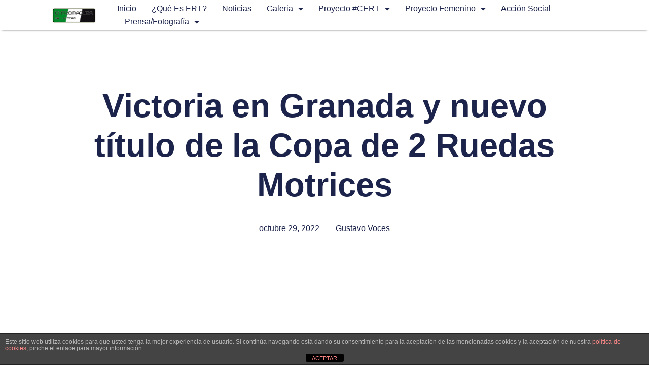

--- FILE ---
content_type: text/html; charset=UTF-8
request_url: https://extremadurarallyeteam.es/victoria-en-granada-y-nuevo-titulo-de-la-copa-de-2-ruedas-motrices
body_size: 15423
content:
<!doctype html>
<html lang="es">
<head>
	<meta charset="UTF-8">
	<meta name="viewport" content="width=device-width, initial-scale=1">
	<link rel="profile" href="https://gmpg.org/xfn/11">
	<title>Victoria en Granada y nuevo título de la Copa de 2 Ruedas Motrices &#8211; Extremadura Rallye Team</title>
<meta name='robots' content='max-image-preview:large' />
	<style>img:is([sizes="auto" i], [sizes^="auto," i]) { contain-intrinsic-size: 3000px 1500px }</style>
	<link rel="alternate" type="application/rss+xml" title="Extremadura Rallye Team &raquo; Feed" href="https://extremadurarallyeteam.es/feed" />
<link rel="alternate" type="application/rss+xml" title="Extremadura Rallye Team &raquo; Feed de los comentarios" href="https://extremadurarallyeteam.es/comments/feed" />
<link rel="alternate" type="application/rss+xml" title="Extremadura Rallye Team &raquo; Comentario Victoria en Granada y nuevo título de la Copa de 2 Ruedas Motrices del feed" href="https://extremadurarallyeteam.es/victoria-en-granada-y-nuevo-titulo-de-la-copa-de-2-ruedas-motrices/feed" />
<script>
window._wpemojiSettings = {"baseUrl":"https:\/\/s.w.org\/images\/core\/emoji\/16.0.1\/72x72\/","ext":".png","svgUrl":"https:\/\/s.w.org\/images\/core\/emoji\/16.0.1\/svg\/","svgExt":".svg","source":{"concatemoji":"https:\/\/extremadurarallyeteam.es\/wp-includes\/js\/wp-emoji-release.min.js?ver=6.8.3"}};
/*! This file is auto-generated */
!function(s,n){var o,i,e;function c(e){try{var t={supportTests:e,timestamp:(new Date).valueOf()};sessionStorage.setItem(o,JSON.stringify(t))}catch(e){}}function p(e,t,n){e.clearRect(0,0,e.canvas.width,e.canvas.height),e.fillText(t,0,0);var t=new Uint32Array(e.getImageData(0,0,e.canvas.width,e.canvas.height).data),a=(e.clearRect(0,0,e.canvas.width,e.canvas.height),e.fillText(n,0,0),new Uint32Array(e.getImageData(0,0,e.canvas.width,e.canvas.height).data));return t.every(function(e,t){return e===a[t]})}function u(e,t){e.clearRect(0,0,e.canvas.width,e.canvas.height),e.fillText(t,0,0);for(var n=e.getImageData(16,16,1,1),a=0;a<n.data.length;a++)if(0!==n.data[a])return!1;return!0}function f(e,t,n,a){switch(t){case"flag":return n(e,"\ud83c\udff3\ufe0f\u200d\u26a7\ufe0f","\ud83c\udff3\ufe0f\u200b\u26a7\ufe0f")?!1:!n(e,"\ud83c\udde8\ud83c\uddf6","\ud83c\udde8\u200b\ud83c\uddf6")&&!n(e,"\ud83c\udff4\udb40\udc67\udb40\udc62\udb40\udc65\udb40\udc6e\udb40\udc67\udb40\udc7f","\ud83c\udff4\u200b\udb40\udc67\u200b\udb40\udc62\u200b\udb40\udc65\u200b\udb40\udc6e\u200b\udb40\udc67\u200b\udb40\udc7f");case"emoji":return!a(e,"\ud83e\udedf")}return!1}function g(e,t,n,a){var r="undefined"!=typeof WorkerGlobalScope&&self instanceof WorkerGlobalScope?new OffscreenCanvas(300,150):s.createElement("canvas"),o=r.getContext("2d",{willReadFrequently:!0}),i=(o.textBaseline="top",o.font="600 32px Arial",{});return e.forEach(function(e){i[e]=t(o,e,n,a)}),i}function t(e){var t=s.createElement("script");t.src=e,t.defer=!0,s.head.appendChild(t)}"undefined"!=typeof Promise&&(o="wpEmojiSettingsSupports",i=["flag","emoji"],n.supports={everything:!0,everythingExceptFlag:!0},e=new Promise(function(e){s.addEventListener("DOMContentLoaded",e,{once:!0})}),new Promise(function(t){var n=function(){try{var e=JSON.parse(sessionStorage.getItem(o));if("object"==typeof e&&"number"==typeof e.timestamp&&(new Date).valueOf()<e.timestamp+604800&&"object"==typeof e.supportTests)return e.supportTests}catch(e){}return null}();if(!n){if("undefined"!=typeof Worker&&"undefined"!=typeof OffscreenCanvas&&"undefined"!=typeof URL&&URL.createObjectURL&&"undefined"!=typeof Blob)try{var e="postMessage("+g.toString()+"("+[JSON.stringify(i),f.toString(),p.toString(),u.toString()].join(",")+"));",a=new Blob([e],{type:"text/javascript"}),r=new Worker(URL.createObjectURL(a),{name:"wpTestEmojiSupports"});return void(r.onmessage=function(e){c(n=e.data),r.terminate(),t(n)})}catch(e){}c(n=g(i,f,p,u))}t(n)}).then(function(e){for(var t in e)n.supports[t]=e[t],n.supports.everything=n.supports.everything&&n.supports[t],"flag"!==t&&(n.supports.everythingExceptFlag=n.supports.everythingExceptFlag&&n.supports[t]);n.supports.everythingExceptFlag=n.supports.everythingExceptFlag&&!n.supports.flag,n.DOMReady=!1,n.readyCallback=function(){n.DOMReady=!0}}).then(function(){return e}).then(function(){var e;n.supports.everything||(n.readyCallback(),(e=n.source||{}).concatemoji?t(e.concatemoji):e.wpemoji&&e.twemoji&&(t(e.twemoji),t(e.wpemoji)))}))}((window,document),window._wpemojiSettings);
</script>
<style id='wp-emoji-styles-inline-css'>

	img.wp-smiley, img.emoji {
		display: inline !important;
		border: none !important;
		box-shadow: none !important;
		height: 1em !important;
		width: 1em !important;
		margin: 0 0.07em !important;
		vertical-align: -0.1em !important;
		background: none !important;
		padding: 0 !important;
	}
</style>
<link rel='stylesheet' id='wp-block-library-css' href='https://extremadurarallyeteam.es/wp-includes/css/dist/block-library/style.min.css?ver=6.8.3' media='all' />
<style id='global-styles-inline-css'>
:root{--wp--preset--aspect-ratio--square: 1;--wp--preset--aspect-ratio--4-3: 4/3;--wp--preset--aspect-ratio--3-4: 3/4;--wp--preset--aspect-ratio--3-2: 3/2;--wp--preset--aspect-ratio--2-3: 2/3;--wp--preset--aspect-ratio--16-9: 16/9;--wp--preset--aspect-ratio--9-16: 9/16;--wp--preset--color--black: #000000;--wp--preset--color--cyan-bluish-gray: #abb8c3;--wp--preset--color--white: #ffffff;--wp--preset--color--pale-pink: #f78da7;--wp--preset--color--vivid-red: #cf2e2e;--wp--preset--color--luminous-vivid-orange: #ff6900;--wp--preset--color--luminous-vivid-amber: #fcb900;--wp--preset--color--light-green-cyan: #7bdcb5;--wp--preset--color--vivid-green-cyan: #00d084;--wp--preset--color--pale-cyan-blue: #8ed1fc;--wp--preset--color--vivid-cyan-blue: #0693e3;--wp--preset--color--vivid-purple: #9b51e0;--wp--preset--gradient--vivid-cyan-blue-to-vivid-purple: linear-gradient(135deg,rgba(6,147,227,1) 0%,rgb(155,81,224) 100%);--wp--preset--gradient--light-green-cyan-to-vivid-green-cyan: linear-gradient(135deg,rgb(122,220,180) 0%,rgb(0,208,130) 100%);--wp--preset--gradient--luminous-vivid-amber-to-luminous-vivid-orange: linear-gradient(135deg,rgba(252,185,0,1) 0%,rgba(255,105,0,1) 100%);--wp--preset--gradient--luminous-vivid-orange-to-vivid-red: linear-gradient(135deg,rgba(255,105,0,1) 0%,rgb(207,46,46) 100%);--wp--preset--gradient--very-light-gray-to-cyan-bluish-gray: linear-gradient(135deg,rgb(238,238,238) 0%,rgb(169,184,195) 100%);--wp--preset--gradient--cool-to-warm-spectrum: linear-gradient(135deg,rgb(74,234,220) 0%,rgb(151,120,209) 20%,rgb(207,42,186) 40%,rgb(238,44,130) 60%,rgb(251,105,98) 80%,rgb(254,248,76) 100%);--wp--preset--gradient--blush-light-purple: linear-gradient(135deg,rgb(255,206,236) 0%,rgb(152,150,240) 100%);--wp--preset--gradient--blush-bordeaux: linear-gradient(135deg,rgb(254,205,165) 0%,rgb(254,45,45) 50%,rgb(107,0,62) 100%);--wp--preset--gradient--luminous-dusk: linear-gradient(135deg,rgb(255,203,112) 0%,rgb(199,81,192) 50%,rgb(65,88,208) 100%);--wp--preset--gradient--pale-ocean: linear-gradient(135deg,rgb(255,245,203) 0%,rgb(182,227,212) 50%,rgb(51,167,181) 100%);--wp--preset--gradient--electric-grass: linear-gradient(135deg,rgb(202,248,128) 0%,rgb(113,206,126) 100%);--wp--preset--gradient--midnight: linear-gradient(135deg,rgb(2,3,129) 0%,rgb(40,116,252) 100%);--wp--preset--font-size--small: 13px;--wp--preset--font-size--medium: 20px;--wp--preset--font-size--large: 36px;--wp--preset--font-size--x-large: 42px;--wp--preset--spacing--20: 0.44rem;--wp--preset--spacing--30: 0.67rem;--wp--preset--spacing--40: 1rem;--wp--preset--spacing--50: 1.5rem;--wp--preset--spacing--60: 2.25rem;--wp--preset--spacing--70: 3.38rem;--wp--preset--spacing--80: 5.06rem;--wp--preset--shadow--natural: 6px 6px 9px rgba(0, 0, 0, 0.2);--wp--preset--shadow--deep: 12px 12px 50px rgba(0, 0, 0, 0.4);--wp--preset--shadow--sharp: 6px 6px 0px rgba(0, 0, 0, 0.2);--wp--preset--shadow--outlined: 6px 6px 0px -3px rgba(255, 255, 255, 1), 6px 6px rgba(0, 0, 0, 1);--wp--preset--shadow--crisp: 6px 6px 0px rgba(0, 0, 0, 1);}:root { --wp--style--global--content-size: 800px;--wp--style--global--wide-size: 1200px; }:where(body) { margin: 0; }.wp-site-blocks > .alignleft { float: left; margin-right: 2em; }.wp-site-blocks > .alignright { float: right; margin-left: 2em; }.wp-site-blocks > .aligncenter { justify-content: center; margin-left: auto; margin-right: auto; }:where(.wp-site-blocks) > * { margin-block-start: 24px; margin-block-end: 0; }:where(.wp-site-blocks) > :first-child { margin-block-start: 0; }:where(.wp-site-blocks) > :last-child { margin-block-end: 0; }:root { --wp--style--block-gap: 24px; }:root :where(.is-layout-flow) > :first-child{margin-block-start: 0;}:root :where(.is-layout-flow) > :last-child{margin-block-end: 0;}:root :where(.is-layout-flow) > *{margin-block-start: 24px;margin-block-end: 0;}:root :where(.is-layout-constrained) > :first-child{margin-block-start: 0;}:root :where(.is-layout-constrained) > :last-child{margin-block-end: 0;}:root :where(.is-layout-constrained) > *{margin-block-start: 24px;margin-block-end: 0;}:root :where(.is-layout-flex){gap: 24px;}:root :where(.is-layout-grid){gap: 24px;}.is-layout-flow > .alignleft{float: left;margin-inline-start: 0;margin-inline-end: 2em;}.is-layout-flow > .alignright{float: right;margin-inline-start: 2em;margin-inline-end: 0;}.is-layout-flow > .aligncenter{margin-left: auto !important;margin-right: auto !important;}.is-layout-constrained > .alignleft{float: left;margin-inline-start: 0;margin-inline-end: 2em;}.is-layout-constrained > .alignright{float: right;margin-inline-start: 2em;margin-inline-end: 0;}.is-layout-constrained > .aligncenter{margin-left: auto !important;margin-right: auto !important;}.is-layout-constrained > :where(:not(.alignleft):not(.alignright):not(.alignfull)){max-width: var(--wp--style--global--content-size);margin-left: auto !important;margin-right: auto !important;}.is-layout-constrained > .alignwide{max-width: var(--wp--style--global--wide-size);}body .is-layout-flex{display: flex;}.is-layout-flex{flex-wrap: wrap;align-items: center;}.is-layout-flex > :is(*, div){margin: 0;}body .is-layout-grid{display: grid;}.is-layout-grid > :is(*, div){margin: 0;}body{padding-top: 0px;padding-right: 0px;padding-bottom: 0px;padding-left: 0px;}a:where(:not(.wp-element-button)){text-decoration: underline;}:root :where(.wp-element-button, .wp-block-button__link){background-color: #32373c;border-width: 0;color: #fff;font-family: inherit;font-size: inherit;line-height: inherit;padding: calc(0.667em + 2px) calc(1.333em + 2px);text-decoration: none;}.has-black-color{color: var(--wp--preset--color--black) !important;}.has-cyan-bluish-gray-color{color: var(--wp--preset--color--cyan-bluish-gray) !important;}.has-white-color{color: var(--wp--preset--color--white) !important;}.has-pale-pink-color{color: var(--wp--preset--color--pale-pink) !important;}.has-vivid-red-color{color: var(--wp--preset--color--vivid-red) !important;}.has-luminous-vivid-orange-color{color: var(--wp--preset--color--luminous-vivid-orange) !important;}.has-luminous-vivid-amber-color{color: var(--wp--preset--color--luminous-vivid-amber) !important;}.has-light-green-cyan-color{color: var(--wp--preset--color--light-green-cyan) !important;}.has-vivid-green-cyan-color{color: var(--wp--preset--color--vivid-green-cyan) !important;}.has-pale-cyan-blue-color{color: var(--wp--preset--color--pale-cyan-blue) !important;}.has-vivid-cyan-blue-color{color: var(--wp--preset--color--vivid-cyan-blue) !important;}.has-vivid-purple-color{color: var(--wp--preset--color--vivid-purple) !important;}.has-black-background-color{background-color: var(--wp--preset--color--black) !important;}.has-cyan-bluish-gray-background-color{background-color: var(--wp--preset--color--cyan-bluish-gray) !important;}.has-white-background-color{background-color: var(--wp--preset--color--white) !important;}.has-pale-pink-background-color{background-color: var(--wp--preset--color--pale-pink) !important;}.has-vivid-red-background-color{background-color: var(--wp--preset--color--vivid-red) !important;}.has-luminous-vivid-orange-background-color{background-color: var(--wp--preset--color--luminous-vivid-orange) !important;}.has-luminous-vivid-amber-background-color{background-color: var(--wp--preset--color--luminous-vivid-amber) !important;}.has-light-green-cyan-background-color{background-color: var(--wp--preset--color--light-green-cyan) !important;}.has-vivid-green-cyan-background-color{background-color: var(--wp--preset--color--vivid-green-cyan) !important;}.has-pale-cyan-blue-background-color{background-color: var(--wp--preset--color--pale-cyan-blue) !important;}.has-vivid-cyan-blue-background-color{background-color: var(--wp--preset--color--vivid-cyan-blue) !important;}.has-vivid-purple-background-color{background-color: var(--wp--preset--color--vivid-purple) !important;}.has-black-border-color{border-color: var(--wp--preset--color--black) !important;}.has-cyan-bluish-gray-border-color{border-color: var(--wp--preset--color--cyan-bluish-gray) !important;}.has-white-border-color{border-color: var(--wp--preset--color--white) !important;}.has-pale-pink-border-color{border-color: var(--wp--preset--color--pale-pink) !important;}.has-vivid-red-border-color{border-color: var(--wp--preset--color--vivid-red) !important;}.has-luminous-vivid-orange-border-color{border-color: var(--wp--preset--color--luminous-vivid-orange) !important;}.has-luminous-vivid-amber-border-color{border-color: var(--wp--preset--color--luminous-vivid-amber) !important;}.has-light-green-cyan-border-color{border-color: var(--wp--preset--color--light-green-cyan) !important;}.has-vivid-green-cyan-border-color{border-color: var(--wp--preset--color--vivid-green-cyan) !important;}.has-pale-cyan-blue-border-color{border-color: var(--wp--preset--color--pale-cyan-blue) !important;}.has-vivid-cyan-blue-border-color{border-color: var(--wp--preset--color--vivid-cyan-blue) !important;}.has-vivid-purple-border-color{border-color: var(--wp--preset--color--vivid-purple) !important;}.has-vivid-cyan-blue-to-vivid-purple-gradient-background{background: var(--wp--preset--gradient--vivid-cyan-blue-to-vivid-purple) !important;}.has-light-green-cyan-to-vivid-green-cyan-gradient-background{background: var(--wp--preset--gradient--light-green-cyan-to-vivid-green-cyan) !important;}.has-luminous-vivid-amber-to-luminous-vivid-orange-gradient-background{background: var(--wp--preset--gradient--luminous-vivid-amber-to-luminous-vivid-orange) !important;}.has-luminous-vivid-orange-to-vivid-red-gradient-background{background: var(--wp--preset--gradient--luminous-vivid-orange-to-vivid-red) !important;}.has-very-light-gray-to-cyan-bluish-gray-gradient-background{background: var(--wp--preset--gradient--very-light-gray-to-cyan-bluish-gray) !important;}.has-cool-to-warm-spectrum-gradient-background{background: var(--wp--preset--gradient--cool-to-warm-spectrum) !important;}.has-blush-light-purple-gradient-background{background: var(--wp--preset--gradient--blush-light-purple) !important;}.has-blush-bordeaux-gradient-background{background: var(--wp--preset--gradient--blush-bordeaux) !important;}.has-luminous-dusk-gradient-background{background: var(--wp--preset--gradient--luminous-dusk) !important;}.has-pale-ocean-gradient-background{background: var(--wp--preset--gradient--pale-ocean) !important;}.has-electric-grass-gradient-background{background: var(--wp--preset--gradient--electric-grass) !important;}.has-midnight-gradient-background{background: var(--wp--preset--gradient--midnight) !important;}.has-small-font-size{font-size: var(--wp--preset--font-size--small) !important;}.has-medium-font-size{font-size: var(--wp--preset--font-size--medium) !important;}.has-large-font-size{font-size: var(--wp--preset--font-size--large) !important;}.has-x-large-font-size{font-size: var(--wp--preset--font-size--x-large) !important;}
:root :where(.wp-block-pullquote){font-size: 1.5em;line-height: 1.6;}
</style>
<link rel='stylesheet' id='front-estilos-css' href='https://extremadurarallyeteam.es/wp-content/plugins/asesor-cookies-para-la-ley-en-espana/html/front/estilos.css?ver=6.8.3' media='all' />
<link rel='stylesheet' id='hello-elementor-css' href='https://extremadurarallyeteam.es/wp-content/themes/hello-elementor/assets/css/reset.css?ver=3.4.4' media='all' />
<link rel='stylesheet' id='hello-elementor-theme-style-css' href='https://extremadurarallyeteam.es/wp-content/themes/hello-elementor/assets/css/theme.css?ver=3.4.4' media='all' />
<link rel='stylesheet' id='hello-elementor-header-footer-css' href='https://extremadurarallyeteam.es/wp-content/themes/hello-elementor/assets/css/header-footer.css?ver=3.4.4' media='all' />
<link rel='stylesheet' id='elementor-frontend-css' href='https://extremadurarallyeteam.es/wp-content/plugins/elementor/assets/css/frontend.min.css?ver=3.30.2' media='all' />
<link rel='stylesheet' id='elementor-post-4066-css' href='https://extremadurarallyeteam.es/wp-content/uploads/elementor/css/post-4066.css?ver=1752907733' media='all' />
<link rel='stylesheet' id='widget-image-css' href='https://extremadurarallyeteam.es/wp-content/plugins/elementor/assets/css/widget-image.min.css?ver=3.30.2' media='all' />
<link rel='stylesheet' id='widget-nav-menu-css' href='https://extremadurarallyeteam.es/wp-content/plugins/elementor-pro/assets/css/widget-nav-menu.min.css?ver=3.28.2' media='all' />
<link rel='stylesheet' id='widget-search-form-css' href='https://extremadurarallyeteam.es/wp-content/plugins/elementor-pro/assets/css/widget-search-form.min.css?ver=3.28.2' media='all' />
<link rel='stylesheet' id='elementor-icons-shared-0-css' href='https://extremadurarallyeteam.es/wp-content/plugins/elementor/assets/lib/font-awesome/css/fontawesome.min.css?ver=5.15.3' media='all' />
<link rel='stylesheet' id='elementor-icons-fa-solid-css' href='https://extremadurarallyeteam.es/wp-content/plugins/elementor/assets/lib/font-awesome/css/solid.min.css?ver=5.15.3' media='all' />
<link rel='stylesheet' id='e-sticky-css' href='https://extremadurarallyeteam.es/wp-content/plugins/elementor-pro/assets/css/modules/sticky.min.css?ver=3.28.2' media='all' />
<link rel='stylesheet' id='widget-heading-css' href='https://extremadurarallyeteam.es/wp-content/plugins/elementor/assets/css/widget-heading.min.css?ver=3.30.2' media='all' />
<link rel='stylesheet' id='widget-post-info-css' href='https://extremadurarallyeteam.es/wp-content/plugins/elementor-pro/assets/css/widget-post-info.min.css?ver=3.28.2' media='all' />
<link rel='stylesheet' id='widget-icon-list-css' href='https://extremadurarallyeteam.es/wp-content/plugins/elementor/assets/css/widget-icon-list.min.css?ver=3.30.2' media='all' />
<link rel='stylesheet' id='elementor-icons-fa-regular-css' href='https://extremadurarallyeteam.es/wp-content/plugins/elementor/assets/lib/font-awesome/css/regular.min.css?ver=5.15.3' media='all' />
<link rel='stylesheet' id='widget-post-navigation-css' href='https://extremadurarallyeteam.es/wp-content/plugins/elementor-pro/assets/css/widget-post-navigation.min.css?ver=3.28.2' media='all' />
<link rel='stylesheet' id='widget-share-buttons-css' href='https://extremadurarallyeteam.es/wp-content/plugins/elementor-pro/assets/css/widget-share-buttons.min.css?ver=3.28.2' media='all' />
<link rel='stylesheet' id='e-apple-webkit-css' href='https://extremadurarallyeteam.es/wp-content/plugins/elementor/assets/css/conditionals/apple-webkit.min.css?ver=3.30.2' media='all' />
<link rel='stylesheet' id='elementor-icons-fa-brands-css' href='https://extremadurarallyeteam.es/wp-content/plugins/elementor/assets/lib/font-awesome/css/brands.min.css?ver=5.15.3' media='all' />
<link rel='stylesheet' id='widget-posts-css' href='https://extremadurarallyeteam.es/wp-content/plugins/elementor-pro/assets/css/widget-posts.min.css?ver=3.28.2' media='all' />
<link rel='stylesheet' id='elementor-icons-css' href='https://extremadurarallyeteam.es/wp-content/plugins/elementor/assets/lib/eicons/css/elementor-icons.min.css?ver=5.43.0' media='all' />
<link rel='stylesheet' id='elementor-post-4088-css' href='https://extremadurarallyeteam.es/wp-content/uploads/elementor/css/post-4088.css?ver=1752907734' media='all' />
<link rel='stylesheet' id='elementor-post-4084-css' href='https://extremadurarallyeteam.es/wp-content/uploads/elementor/css/post-4084.css?ver=1752907734' media='all' />
<link rel='stylesheet' id='elementor-post-4075-css' href='https://extremadurarallyeteam.es/wp-content/uploads/elementor/css/post-4075.css?ver=1752912430' media='all' />
<link rel='stylesheet' id='elementor-gf-local-poppins-css' href='http://extremadurarallyeteam.es/wp-content/uploads/elementor/google-fonts/css/poppins.css?ver=1744307289' media='all' />
<script src="https://extremadurarallyeteam.es/wp-includes/js/jquery/jquery.min.js?ver=3.7.1" id="jquery-core-js"></script>
<script src="https://extremadurarallyeteam.es/wp-includes/js/jquery/jquery-migrate.min.js?ver=3.4.1" id="jquery-migrate-js"></script>
<script id="front-principal-js-extra">
var cdp_cookies_info = {"url_plugin":"https:\/\/extremadurarallyeteam.es\/wp-content\/plugins\/asesor-cookies-para-la-ley-en-espana\/plugin.php","url_admin_ajax":"https:\/\/extremadurarallyeteam.es\/wp-admin\/admin-ajax.php"};
</script>
<script src="https://extremadurarallyeteam.es/wp-content/plugins/asesor-cookies-para-la-ley-en-espana/html/front/principal.js?ver=6.8.3" id="front-principal-js"></script>
<link rel="https://api.w.org/" href="https://extremadurarallyeteam.es/wp-json/" /><link rel="alternate" title="JSON" type="application/json" href="https://extremadurarallyeteam.es/wp-json/wp/v2/posts/3790" /><link rel="EditURI" type="application/rsd+xml" title="RSD" href="https://extremadurarallyeteam.es/xmlrpc.php?rsd" />
<meta name="generator" content="WordPress 6.8.3" />
<link rel="canonical" href="https://extremadurarallyeteam.es/victoria-en-granada-y-nuevo-titulo-de-la-copa-de-2-ruedas-motrices" />
<link rel='shortlink' href='https://extremadurarallyeteam.es/?p=3790' />
<link rel="alternate" title="oEmbed (JSON)" type="application/json+oembed" href="https://extremadurarallyeteam.es/wp-json/oembed/1.0/embed?url=https%3A%2F%2Fextremadurarallyeteam.es%2Fvictoria-en-granada-y-nuevo-titulo-de-la-copa-de-2-ruedas-motrices" />
<link rel="alternate" title="oEmbed (XML)" type="text/xml+oembed" href="https://extremadurarallyeteam.es/wp-json/oembed/1.0/embed?url=https%3A%2F%2Fextremadurarallyeteam.es%2Fvictoria-en-granada-y-nuevo-titulo-de-la-copa-de-2-ruedas-motrices&#038;format=xml" />
<meta name="generator" content="Elementor 3.30.2; features: additional_custom_breakpoints; settings: css_print_method-external, google_font-enabled, font_display-swap">
			<style>
				.e-con.e-parent:nth-of-type(n+4):not(.e-lazyloaded):not(.e-no-lazyload),
				.e-con.e-parent:nth-of-type(n+4):not(.e-lazyloaded):not(.e-no-lazyload) * {
					background-image: none !important;
				}
				@media screen and (max-height: 1024px) {
					.e-con.e-parent:nth-of-type(n+3):not(.e-lazyloaded):not(.e-no-lazyload),
					.e-con.e-parent:nth-of-type(n+3):not(.e-lazyloaded):not(.e-no-lazyload) * {
						background-image: none !important;
					}
				}
				@media screen and (max-height: 640px) {
					.e-con.e-parent:nth-of-type(n+2):not(.e-lazyloaded):not(.e-no-lazyload),
					.e-con.e-parent:nth-of-type(n+2):not(.e-lazyloaded):not(.e-no-lazyload) * {
						background-image: none !important;
					}
				}
			</style>
			<link rel="icon" href="https://extremadurarallyeteam.es/wp-content/uploads/2017/04/favicon-100x100.jpg" sizes="32x32" />
<link rel="icon" href="https://extremadurarallyeteam.es/wp-content/uploads/2017/04/favicon-200x200.jpg" sizes="192x192" />
<link rel="apple-touch-icon" href="https://extremadurarallyeteam.es/wp-content/uploads/2017/04/favicon-200x200.jpg" />
<meta name="msapplication-TileImage" content="https://extremadurarallyeteam.es/wp-content/uploads/2017/04/favicon.jpg" />
</head>
<body class="wp-singular post-template-default single single-post postid-3790 single-format-standard wp-custom-logo wp-embed-responsive wp-theme-hello-elementor hello-elementor-default elementor-default elementor-kit-4066 elementor-page-4075">


<a class="skip-link screen-reader-text" href="#content">Ir al contenido</a>

		<header data-elementor-type="header" data-elementor-id="4088" class="elementor elementor-4088 elementor-location-header" data-elementor-post-type="elementor_library">
					<header class="elementor-section elementor-top-section elementor-element elementor-element-24d974d2 elementor-section-height-min-height elementor-section-content-middle elementor-section-boxed elementor-section-height-default elementor-section-items-middle" data-id="24d974d2" data-element_type="section" data-settings="{&quot;background_background&quot;:&quot;classic&quot;,&quot;sticky&quot;:&quot;top&quot;,&quot;sticky_on&quot;:[&quot;desktop&quot;,&quot;tablet&quot;,&quot;mobile&quot;],&quot;sticky_offset&quot;:0,&quot;sticky_effects_offset&quot;:0,&quot;sticky_anchor_link_offset&quot;:0}">
						<div class="elementor-container elementor-column-gap-no">
					<div class="elementor-column elementor-col-50 elementor-top-column elementor-element elementor-element-26013e68" data-id="26013e68" data-element_type="column">
			<div class="elementor-widget-wrap elementor-element-populated">
						<div class="elementor-element elementor-element-25c44cd0 elementor-widget__width-auto elementor-widget elementor-widget-theme-site-logo elementor-widget-image" data-id="25c44cd0" data-element_type="widget" data-widget_type="theme-site-logo.default">
				<div class="elementor-widget-container">
											<a href="https://extremadurarallyeteam.es">
			<img width="349" height="117" src="https://extremadurarallyeteam.es/wp-content/uploads/2017/05/rallyeex.png" class="attachment-full size-full wp-image-378" alt="" srcset="https://extremadurarallyeteam.es/wp-content/uploads/2017/05/rallyeex.png 349w, https://extremadurarallyeteam.es/wp-content/uploads/2017/05/rallyeex-300x101.png 300w" sizes="(max-width: 349px) 100vw, 349px" />				</a>
											</div>
				</div>
					</div>
		</div>
				<div class="elementor-column elementor-col-50 elementor-top-column elementor-element elementor-element-4031a77d" data-id="4031a77d" data-element_type="column">
			<div class="elementor-widget-wrap elementor-element-populated">
						<div class="elementor-element elementor-element-66cd4882 elementor-nav-menu--dropdown-mobile elementor-nav-menu--stretch elementor-widget__width-auto elementor-nav-menu__text-align-aside elementor-nav-menu--toggle elementor-nav-menu--burger elementor-widget elementor-widget-nav-menu" data-id="66cd4882" data-element_type="widget" data-settings="{&quot;full_width&quot;:&quot;stretch&quot;,&quot;layout&quot;:&quot;horizontal&quot;,&quot;submenu_icon&quot;:{&quot;value&quot;:&quot;&lt;i class=\&quot;fas fa-caret-down\&quot;&gt;&lt;\/i&gt;&quot;,&quot;library&quot;:&quot;fa-solid&quot;},&quot;toggle&quot;:&quot;burger&quot;}" data-widget_type="nav-menu.default">
				<div class="elementor-widget-container">
								<nav aria-label="Menú" class="elementor-nav-menu--main elementor-nav-menu__container elementor-nav-menu--layout-horizontal e--pointer-underline e--animation-fade">
				<ul id="menu-1-66cd4882" class="elementor-nav-menu"><li class="menu-item menu-item-type-custom menu-item-object-custom menu-item-home menu-item-25"><a href="http://extremadurarallyeteam.es" class="elementor-item">Inicio</a></li>
<li class="menu-item menu-item-type-post_type menu-item-object-page menu-item-37"><a href="https://extremadurarallyeteam.es/que-es-ert" class="elementor-item">¿Qué es ERT?</a></li>
<li class="menu-item menu-item-type-taxonomy menu-item-object-category current-post-ancestor current-menu-parent current-post-parent menu-item-157"><a href="https://extremadurarallyeteam.es/category/noticias" class="elementor-item">Noticias</a></li>
<li class="menu-item menu-item-type-post_type menu-item-object-page menu-item-has-children menu-item-122"><a href="https://extremadurarallyeteam.es/galeria" class="elementor-item">Galeria</a>
<ul class="sub-menu elementor-nav-menu--dropdown">
	<li class="menu-item menu-item-type-post_type menu-item-object-page menu-item-700"><a href="https://extremadurarallyeteam.es/entrevistas" class="elementor-sub-item">Entrevistas</a></li>
	<li class="menu-item menu-item-type-post_type menu-item-object-page menu-item-620"><a href="https://extremadurarallyeteam.es/videos-copa-kobe-motor" class="elementor-sub-item">Vídeos Copa Kobe Motor</a></li>
	<li class="menu-item menu-item-type-post_type menu-item-object-page menu-item-has-children menu-item-251"><a href="https://extremadurarallyeteam.es/nacional" class="elementor-sub-item">Nacional</a>
	<ul class="sub-menu elementor-nav-menu--dropdown">
		<li class="menu-item menu-item-type-post_type menu-item-object-page menu-item-has-children menu-item-3543"><a href="https://extremadurarallyeteam.es/temporada-2021" class="elementor-sub-item">Temporada 2021</a>
		<ul class="sub-menu elementor-nav-menu--dropdown">
			<li class="menu-item menu-item-type-post_type menu-item-object-page menu-item-3544"><a href="https://extremadurarallyeteam.es/rallye-tierras-altas-de-lorca-3" class="elementor-sub-item">Rallye Tierras Altas de Lorca</a></li>
			<li class="menu-item menu-item-type-post_type menu-item-object-page menu-item-3609"><a href="https://extremadurarallyeteam.es/rallye-da-auga-2021" class="elementor-sub-item">Rallye da Auga</a></li>
		</ul>
</li>
		<li class="menu-item menu-item-type-post_type menu-item-object-page menu-item-has-children menu-item-3141"><a href="https://extremadurarallyeteam.es/temporada-2020" class="elementor-sub-item">Temporada 2020</a>
		<ul class="sub-menu elementor-nav-menu--dropdown">
			<li class="menu-item menu-item-type-post_type menu-item-object-page menu-item-3168"><a href="https://extremadurarallyeteam.es/rallye-tierras-altas-de-lorca-2" class="elementor-sub-item">Rallye Tierras Altas de Lorca</a></li>
			<li class="menu-item menu-item-type-post_type menu-item-object-page menu-item-3268"><a href="https://extremadurarallyeteam.es/rallye-terra-da-auga-2020" class="elementor-sub-item">Rallye Terra da Auga</a></li>
			<li class="menu-item menu-item-type-post_type menu-item-object-page menu-item-3346"><a href="https://extremadurarallyeteam.es/rallye-de-tierra-de-madrid-2" class="elementor-sub-item">Rallye de Tierra de Madrid</a></li>
		</ul>
</li>
		<li class="menu-item menu-item-type-post_type menu-item-object-page menu-item-has-children menu-item-2650"><a href="https://extremadurarallyeteam.es/temporada-2019-3" class="elementor-sub-item">Temporada 2019</a>
		<ul class="sub-menu elementor-nav-menu--dropdown">
			<li class="menu-item menu-item-type-post_type menu-item-object-page menu-item-3081"><a href="https://extremadurarallyeteam.es/rallye-el-bierzo" class="elementor-sub-item">Rallye El Bierzo</a></li>
			<li class="menu-item menu-item-type-post_type menu-item-object-page menu-item-3047"><a href="https://extremadurarallyeteam.es/rallye-de-ourense" class="elementor-sub-item">Rallye de Ourense</a></li>
			<li class="menu-item menu-item-type-post_type menu-item-object-page menu-item-2674"><a href="https://extremadurarallyeteam.es/circuito-de-navarra-30-31-de-marzo" class="elementor-sub-item">Circuito de Navarra (30-31 de marzo)</a></li>
			<li class="menu-item menu-item-type-post_type menu-item-object-page menu-item-3109"><a href="https://extremadurarallyeteam.es/circuito-motorland-aragon" class="elementor-sub-item">Circuito Motorland – Aragón</a></li>
			<li class="menu-item menu-item-type-post_type menu-item-object-page menu-item-3138"><a href="https://extremadurarallyeteam.es/circuito-cheste-valencia" class="elementor-sub-item">Circuito Cheste – Valencia</a></li>
			<li class="menu-item menu-item-type-post_type menu-item-object-page menu-item-3015"><a href="https://extremadurarallyeteam.es/rallye-de-ferrol" class="elementor-sub-item">Rallye de Ferrol</a></li>
			<li class="menu-item menu-item-type-post_type menu-item-object-page menu-item-2945"><a href="https://extremadurarallyeteam.es/rallye-princesa-de-asturias" class="elementor-sub-item">Rallye Princesa de Asturias</a></li>
			<li class="menu-item menu-item-type-post_type menu-item-object-page menu-item-3121"><a href="https://extremadurarallyeteam.es/circuito-del-jarama" class="elementor-sub-item">Circuito del Jarama</a></li>
		</ul>
</li>
		<li class="menu-item menu-item-type-post_type menu-item-object-page menu-item-has-children menu-item-1190"><a href="https://extremadurarallyeteam.es/temporada-2018" class="elementor-sub-item">Temporada 2018</a>
		<ul class="sub-menu elementor-nav-menu--dropdown">
			<li class="menu-item menu-item-type-post_type menu-item-object-page menu-item-2488"><a href="https://extremadurarallyeteam.es/rallye-de-tierra-de-madrid" class="elementor-sub-item">Rallye de Tierra de Madrid</a></li>
			<li class="menu-item menu-item-type-post_type menu-item-object-page menu-item-1736"><a href="https://extremadurarallyeteam.es/rallye-circuito-de-navarra" class="elementor-sub-item">Rallye Circuito de Navarra</a></li>
			<li class="menu-item menu-item-type-post_type menu-item-object-page menu-item-1677"><a href="https://extremadurarallyeteam.es/rallye-ciutat-de-cervera-2" class="elementor-sub-item">Rallye Ciutat de Cervera</a></li>
			<li class="menu-item menu-item-type-post_type menu-item-object-page menu-item-1480"><a href="https://extremadurarallyeteam.es/rallye-terra-da-auga-2" class="elementor-sub-item">Rallye Terra Da Auga</a></li>
			<li class="menu-item menu-item-type-post_type menu-item-object-page menu-item-1333"><a href="https://extremadurarallyeteam.es/rallye-de-pozoblanco-2" class="elementor-sub-item">Rallye de Pozoblanco</a></li>
			<li class="menu-item menu-item-type-post_type menu-item-object-page menu-item-1298"><a href="https://extremadurarallyeteam.es/rallye-tierras-altas-de-lorca" class="elementor-sub-item">Rallye Tierras Altas de Lorca</a></li>
			<li class="menu-item menu-item-type-post_type menu-item-object-page menu-item-1802"><a href="https://extremadurarallyeteam.es/circuito-del-jarama-cer" class="elementor-sub-item">Circuito del Jarama CER</a></li>
			<li class="menu-item menu-item-type-post_type menu-item-object-page menu-item-1812"><a href="https://extremadurarallyeteam.es/circuito-motorland-aragon-cer" class="elementor-sub-item">Circuito Motorland – Aragón CER</a></li>
		</ul>
</li>
		<li class="menu-item menu-item-type-post_type menu-item-object-page menu-item-has-children menu-item-1187"><a href="https://extremadurarallyeteam.es/temporada-2017" class="elementor-sub-item">Temporada 2017</a>
		<ul class="sub-menu elementor-nav-menu--dropdown">
			<li class="menu-item menu-item-type-post_type menu-item-object-page menu-item-1066"><a href="https://extremadurarallyeteam.es/trofeo-de-navidad-circuito-del-jarama" class="elementor-sub-item">Trofeo de Navidad Circuito del Jarama</a></li>
			<li class="menu-item menu-item-type-post_type menu-item-object-page menu-item-1007"><a href="https://extremadurarallyeteam.es/rallye-de-pozoblanco" class="elementor-sub-item">Rallye de Pozoblanco</a></li>
			<li class="menu-item menu-item-type-post_type menu-item-object-page menu-item-982"><a href="https://extremadurarallyeteam.es/rallye-norte-de-extremadura" class="elementor-sub-item">Rallye Norte de Extremadura</a></li>
			<li class="menu-item menu-item-type-post_type menu-item-object-page menu-item-909"><a href="https://extremadurarallyeteam.es/rallye-princesa-de-asturias-oviedo" class="elementor-sub-item">Rallye Princesa de Asturias – Oviedo</a></li>
			<li class="menu-item menu-item-type-post_type menu-item-object-page menu-item-879"><a href="https://extremadurarallyeteam.es/rallye-ciutat-de-cervera" class="elementor-sub-item">Rallye Ciutat de Cervera</a></li>
			<li class="menu-item menu-item-type-post_type menu-item-object-page menu-item-591"><a href="https://extremadurarallyeteam.es/rallye-terra-da-auga" class="elementor-sub-item">Rallye Terra da Auga</a></li>
			<li class="menu-item menu-item-type-post_type menu-item-object-page menu-item-239"><a href="https://extremadurarallyeteam.es/galeria-nacional" class="elementor-sub-item">Rallye Circuito de Navarra</a></li>
			<li class="menu-item menu-item-type-post_type menu-item-object-page menu-item-238"><a href="https://extremadurarallyeteam.es/galeria-nacional-evento-2" class="elementor-sub-item">Rallye Tierras Altas de Lorca</a></li>
		</ul>
</li>
	</ul>
</li>
	<li class="menu-item menu-item-type-post_type menu-item-object-page menu-item-has-children menu-item-250"><a href="https://extremadurarallyeteam.es/regional" class="elementor-sub-item">Regional</a>
	<ul class="sub-menu elementor-nav-menu--dropdown">
		<li class="menu-item menu-item-type-post_type menu-item-object-page menu-item-has-children menu-item-3560"><a href="https://extremadurarallyeteam.es/temporada-2021-2" class="elementor-sub-item">Temporada 2021</a>
		<ul class="sub-menu elementor-nav-menu--dropdown">
			<li class="menu-item menu-item-type-post_type menu-item-object-page menu-item-3561"><a href="https://extremadurarallyeteam.es/tc-merida-patrimonio-de-la-humanidad" class="elementor-sub-item">TC Mérida – Patrimonio de la Humanidad</a></li>
		</ul>
</li>
		<li class="menu-item menu-item-type-post_type menu-item-object-page menu-item-has-children menu-item-3210"><a href="https://extremadurarallyeteam.es/temporada-2020-2" class="elementor-sub-item">Temporada 2020</a>
		<ul class="sub-menu elementor-nav-menu--dropdown">
			<li class="menu-item menu-item-type-post_type menu-item-object-page menu-item-3209"><a href="https://extremadurarallyeteam.es/subida-a-feria" class="elementor-sub-item">Subida a Feria</a></li>
			<li class="menu-item menu-item-type-post_type menu-item-object-page menu-item-3288"><a href="https://extremadurarallyeteam.es/rallye-de-tierra-de-paracuellos-2020" class="elementor-sub-item">Rallye de Tierra de Paracuellos</a></li>
			<li class="menu-item menu-item-type-post_type menu-item-object-page menu-item-3420"><a href="https://extremadurarallyeteam.es/tramo-cronometrado-de-guarena" class="elementor-sub-item">Tramo Cronometrado de Guareña</a></li>
		</ul>
</li>
		<li class="menu-item menu-item-type-post_type menu-item-object-page menu-item-has-children menu-item-2591"><a href="https://extremadurarallyeteam.es/temporada-2019" class="elementor-sub-item">Temporada 2019</a>
		<ul class="sub-menu elementor-nav-menu--dropdown">
			<li class="menu-item menu-item-type-post_type menu-item-object-page menu-item-2590"><a href="https://extremadurarallyeteam.es/xiii-subida-a-feria" class="elementor-sub-item">XIII Subida a Feria</a></li>
			<li class="menu-item menu-item-type-post_type menu-item-object-page menu-item-3071"><a href="https://extremadurarallyeteam.es/rallye-norte-de-extremadura-2" class="elementor-sub-item">Rallye Norte de Extremadura</a></li>
			<li class="menu-item menu-item-type-post_type menu-item-object-page menu-item-3055"><a href="https://extremadurarallyeteam.es/rallye-de-campanario" class="elementor-sub-item">Rallye de Campanario</a></li>
			<li class="menu-item menu-item-type-post_type menu-item-object-page menu-item-3039"><a href="https://extremadurarallyeteam.es/tc-ciudad-del-cava" class="elementor-sub-item">TC Ciudad del Cava</a></li>
			<li class="menu-item menu-item-type-post_type menu-item-object-page menu-item-3032"><a href="https://extremadurarallyeteam.es/rallye-sprint-zurbaran" class="elementor-sub-item">Rallye Sprint Zurbarán</a></li>
			<li class="menu-item menu-item-type-post_type menu-item-object-page menu-item-3088"><a href="https://extremadurarallyeteam.es/rallye-extremadura-historicos-2" class="elementor-sub-item">Rallye Extremadura Históricos</a></li>
			<li class="menu-item menu-item-type-post_type menu-item-object-page menu-item-3005"><a href="https://extremadurarallyeteam.es/rallye-de-la-vendimia" class="elementor-sub-item">Rallye de la Vendimia</a></li>
		</ul>
</li>
		<li class="menu-item menu-item-type-post_type menu-item-object-page menu-item-has-children menu-item-1336"><a href="https://extremadurarallyeteam.es/temporada-2018-2" class="elementor-sub-item">Temporada 2018</a>
		<ul class="sub-menu elementor-nav-menu--dropdown">
			<li class="menu-item menu-item-type-post_type menu-item-object-page menu-item-1787"><a href="https://extremadurarallyeteam.es/iv-rallye-sprint-pallares" class="elementor-sub-item">IV Rallye Sprint Pallares</a></li>
			<li class="menu-item menu-item-type-post_type menu-item-object-page menu-item-1599"><a href="https://extremadurarallyeteam.es/subida-valle-del-jerte" class="elementor-sub-item">Subida Valle del Jerte</a></li>
			<li class="menu-item menu-item-type-post_type menu-item-object-page menu-item-1575"><a href="https://extremadurarallyeteam.es/ii-rally-sprint-zurbaran-fuente-de-cantos" class="elementor-sub-item">II Rally Sprint Zurbarán-Fuente de Cantos</a></li>
			<li class="menu-item menu-item-type-post_type menu-item-object-page menu-item-1539"><a href="https://extremadurarallyeteam.es/rallysprint-villa-de-feria" class="elementor-sub-item">RallySprint Villa de Feria</a></li>
			<li class="menu-item menu-item-type-post_type menu-item-object-page menu-item-1366"><a href="https://extremadurarallyeteam.es/rallye-interprovincial-de-campanario" class="elementor-sub-item">Rallye Interprovincial de Campanario</a></li>
			<li class="menu-item menu-item-type-post_type menu-item-object-page menu-item-1367"><a href="https://extremadurarallyeteam.es/rallye-norte-de-extremadura-2018" class="elementor-sub-item">Rallye Norte de Extremadura</a></li>
		</ul>
</li>
		<li class="menu-item menu-item-type-post_type menu-item-object-page menu-item-has-children menu-item-1193"><a href="https://extremadurarallyeteam.es/temporada-2017-2" class="elementor-sub-item">Temporada 2017</a>
		<ul class="sub-menu elementor-nav-menu--dropdown">
			<li class="menu-item menu-item-type-post_type menu-item-object-page menu-item-623"><a href="https://extremadurarallyeteam.es/videos-resumenes" class="elementor-sub-item">Vídeos Resúmenes</a></li>
			<li class="menu-item menu-item-type-post_type menu-item-object-page menu-item-447"><a href="https://extremadurarallyeteam.es/galeria-regional-evento-1" class="elementor-sub-item">Rallysprint Villa de Feria</a></li>
			<li class="menu-item menu-item-type-post_type menu-item-object-page menu-item-784"><a href="https://extremadurarallyeteam.es/rallysprint-zurbaran" class="elementor-sub-item">RallySprint Zurbarán</a></li>
			<li class="menu-item menu-item-type-post_type menu-item-object-page menu-item-888"><a href="https://extremadurarallyeteam.es/rallye-extremadura-historicos" class="elementor-sub-item">Rallye Extremadura Históricos</a></li>
			<li class="menu-item menu-item-type-post_type menu-item-object-page menu-item-1015"><a href="https://extremadurarallyeteam.es/rally-sprint-culebrin-pallares" class="elementor-sub-item">Rally Sprint Culebrín Pallares</a></li>
		</ul>
</li>
	</ul>
</li>
</ul>
</li>
<li class="menu-item menu-item-type-post_type menu-item-object-page menu-item-has-children menu-item-2532"><a href="https://extremadurarallyeteam.es/proyecto-cert" class="elementor-item">Proyecto #CERT</a>
<ul class="sub-menu elementor-nav-menu--dropdown">
	<li class="menu-item menu-item-type-post_type menu-item-object-page menu-item-has-children menu-item-2531"><a href="https://extremadurarallyeteam.es/pilotos-3" class="elementor-sub-item">Pilotos</a>
	<ul class="sub-menu elementor-nav-menu--dropdown">
		<li class="menu-item menu-item-type-post_type menu-item-object-page menu-item-311"><a href="https://extremadurarallyeteam.es/pedro-hernandez-piloto" class="elementor-sub-item">Pedro Hernández (Piloto)</a></li>
		<li class="menu-item menu-item-type-post_type menu-item-object-page menu-item-308"><a href="https://extremadurarallyeteam.es/candido-sanchez-co-piloto" class="elementor-sub-item">Cándido Sánchez (Co-Piloto)</a></li>
		<li class="menu-item menu-item-type-post_type menu-item-object-page menu-item-160"><a href="https://extremadurarallyeteam.es/paco-montes" class="elementor-sub-item">Paco Montes (Piloto)</a></li>
		<li class="menu-item menu-item-type-post_type menu-item-object-page menu-item-315"><a href="https://extremadurarallyeteam.es/david-collado-co-piloto" class="elementor-sub-item">David Collado (Co-Piloto)</a></li>
	</ul>
</li>
	<li class="menu-item menu-item-type-post_type menu-item-object-page menu-item-2555"><a href="https://extremadurarallyeteam.es/calendario-cert" class="elementor-sub-item">Calendario #CERT</a></li>
</ul>
</li>
<li class="menu-item menu-item-type-post_type menu-item-object-page menu-item-has-children menu-item-38"><a href="https://extremadurarallyeteam.es/pilotos" class="elementor-item">Proyecto Femenino</a>
<ul class="sub-menu elementor-nav-menu--dropdown">
	<li class="menu-item menu-item-type-post_type menu-item-object-page menu-item-has-children menu-item-1385"><a href="https://extremadurarallyeteam.es/pilotos-2" class="elementor-sub-item">Pilotos</a>
	<ul class="sub-menu elementor-nav-menu--dropdown">
		<li class="menu-item menu-item-type-post_type menu-item-object-page menu-item-328"><a href="https://extremadurarallyeteam.es/ainoa-de-la-osa" class="elementor-sub-item">Ainoa de la Osa (Piloto)</a></li>
		<li class="menu-item menu-item-type-post_type menu-item-object-page menu-item-323"><a href="https://extremadurarallyeteam.es/mari-marquez" class="elementor-sub-item">Mari Márquez (Co-Piloto)</a></li>
	</ul>
</li>
	<li class="menu-item menu-item-type-post_type menu-item-object-page menu-item-2607"><a href="https://extremadurarallyeteam.es/calendario-cexra" class="elementor-sub-item">Calendario CExRA</a></li>
</ul>
</li>
<li class="menu-item menu-item-type-post_type menu-item-object-page menu-item-1758"><a href="https://extremadurarallyeteam.es/campanas-de-accion-social" class="elementor-item">Acción Social</a></li>
<li class="menu-item menu-item-type-post_type menu-item-object-page menu-item-has-children menu-item-1383"><a href="https://extremadurarallyeteam.es/prensafotografia" class="elementor-item">Prensa/Fotografía</a>
<ul class="sub-menu elementor-nav-menu--dropdown">
	<li class="menu-item menu-item-type-post_type menu-item-object-page menu-item-301"><a href="https://extremadurarallyeteam.es/periodista-oficial" class="elementor-sub-item">Gustavo Voces (Periodista)</a></li>
	<li class="menu-item menu-item-type-post_type menu-item-object-page menu-item-229"><a href="https://extremadurarallyeteam.es/fotografo-oficial" class="elementor-sub-item">Luis Barreiro (Fotógrafo)</a></li>
</ul>
</li>
</ul>			</nav>
					<div class="elementor-menu-toggle" role="button" tabindex="0" aria-label="Alternar menú" aria-expanded="false">
			<i aria-hidden="true" role="presentation" class="elementor-menu-toggle__icon--open eicon-menu-bar"></i><i aria-hidden="true" role="presentation" class="elementor-menu-toggle__icon--close eicon-close"></i>		</div>
					<nav class="elementor-nav-menu--dropdown elementor-nav-menu__container" aria-hidden="true">
				<ul id="menu-2-66cd4882" class="elementor-nav-menu"><li class="menu-item menu-item-type-custom menu-item-object-custom menu-item-home menu-item-25"><a href="http://extremadurarallyeteam.es" class="elementor-item" tabindex="-1">Inicio</a></li>
<li class="menu-item menu-item-type-post_type menu-item-object-page menu-item-37"><a href="https://extremadurarallyeteam.es/que-es-ert" class="elementor-item" tabindex="-1">¿Qué es ERT?</a></li>
<li class="menu-item menu-item-type-taxonomy menu-item-object-category current-post-ancestor current-menu-parent current-post-parent menu-item-157"><a href="https://extremadurarallyeteam.es/category/noticias" class="elementor-item" tabindex="-1">Noticias</a></li>
<li class="menu-item menu-item-type-post_type menu-item-object-page menu-item-has-children menu-item-122"><a href="https://extremadurarallyeteam.es/galeria" class="elementor-item" tabindex="-1">Galeria</a>
<ul class="sub-menu elementor-nav-menu--dropdown">
	<li class="menu-item menu-item-type-post_type menu-item-object-page menu-item-700"><a href="https://extremadurarallyeteam.es/entrevistas" class="elementor-sub-item" tabindex="-1">Entrevistas</a></li>
	<li class="menu-item menu-item-type-post_type menu-item-object-page menu-item-620"><a href="https://extremadurarallyeteam.es/videos-copa-kobe-motor" class="elementor-sub-item" tabindex="-1">Vídeos Copa Kobe Motor</a></li>
	<li class="menu-item menu-item-type-post_type menu-item-object-page menu-item-has-children menu-item-251"><a href="https://extremadurarallyeteam.es/nacional" class="elementor-sub-item" tabindex="-1">Nacional</a>
	<ul class="sub-menu elementor-nav-menu--dropdown">
		<li class="menu-item menu-item-type-post_type menu-item-object-page menu-item-has-children menu-item-3543"><a href="https://extremadurarallyeteam.es/temporada-2021" class="elementor-sub-item" tabindex="-1">Temporada 2021</a>
		<ul class="sub-menu elementor-nav-menu--dropdown">
			<li class="menu-item menu-item-type-post_type menu-item-object-page menu-item-3544"><a href="https://extremadurarallyeteam.es/rallye-tierras-altas-de-lorca-3" class="elementor-sub-item" tabindex="-1">Rallye Tierras Altas de Lorca</a></li>
			<li class="menu-item menu-item-type-post_type menu-item-object-page menu-item-3609"><a href="https://extremadurarallyeteam.es/rallye-da-auga-2021" class="elementor-sub-item" tabindex="-1">Rallye da Auga</a></li>
		</ul>
</li>
		<li class="menu-item menu-item-type-post_type menu-item-object-page menu-item-has-children menu-item-3141"><a href="https://extremadurarallyeteam.es/temporada-2020" class="elementor-sub-item" tabindex="-1">Temporada 2020</a>
		<ul class="sub-menu elementor-nav-menu--dropdown">
			<li class="menu-item menu-item-type-post_type menu-item-object-page menu-item-3168"><a href="https://extremadurarallyeteam.es/rallye-tierras-altas-de-lorca-2" class="elementor-sub-item" tabindex="-1">Rallye Tierras Altas de Lorca</a></li>
			<li class="menu-item menu-item-type-post_type menu-item-object-page menu-item-3268"><a href="https://extremadurarallyeteam.es/rallye-terra-da-auga-2020" class="elementor-sub-item" tabindex="-1">Rallye Terra da Auga</a></li>
			<li class="menu-item menu-item-type-post_type menu-item-object-page menu-item-3346"><a href="https://extremadurarallyeteam.es/rallye-de-tierra-de-madrid-2" class="elementor-sub-item" tabindex="-1">Rallye de Tierra de Madrid</a></li>
		</ul>
</li>
		<li class="menu-item menu-item-type-post_type menu-item-object-page menu-item-has-children menu-item-2650"><a href="https://extremadurarallyeteam.es/temporada-2019-3" class="elementor-sub-item" tabindex="-1">Temporada 2019</a>
		<ul class="sub-menu elementor-nav-menu--dropdown">
			<li class="menu-item menu-item-type-post_type menu-item-object-page menu-item-3081"><a href="https://extremadurarallyeteam.es/rallye-el-bierzo" class="elementor-sub-item" tabindex="-1">Rallye El Bierzo</a></li>
			<li class="menu-item menu-item-type-post_type menu-item-object-page menu-item-3047"><a href="https://extremadurarallyeteam.es/rallye-de-ourense" class="elementor-sub-item" tabindex="-1">Rallye de Ourense</a></li>
			<li class="menu-item menu-item-type-post_type menu-item-object-page menu-item-2674"><a href="https://extremadurarallyeteam.es/circuito-de-navarra-30-31-de-marzo" class="elementor-sub-item" tabindex="-1">Circuito de Navarra (30-31 de marzo)</a></li>
			<li class="menu-item menu-item-type-post_type menu-item-object-page menu-item-3109"><a href="https://extremadurarallyeteam.es/circuito-motorland-aragon" class="elementor-sub-item" tabindex="-1">Circuito Motorland – Aragón</a></li>
			<li class="menu-item menu-item-type-post_type menu-item-object-page menu-item-3138"><a href="https://extremadurarallyeteam.es/circuito-cheste-valencia" class="elementor-sub-item" tabindex="-1">Circuito Cheste – Valencia</a></li>
			<li class="menu-item menu-item-type-post_type menu-item-object-page menu-item-3015"><a href="https://extremadurarallyeteam.es/rallye-de-ferrol" class="elementor-sub-item" tabindex="-1">Rallye de Ferrol</a></li>
			<li class="menu-item menu-item-type-post_type menu-item-object-page menu-item-2945"><a href="https://extremadurarallyeteam.es/rallye-princesa-de-asturias" class="elementor-sub-item" tabindex="-1">Rallye Princesa de Asturias</a></li>
			<li class="menu-item menu-item-type-post_type menu-item-object-page menu-item-3121"><a href="https://extremadurarallyeteam.es/circuito-del-jarama" class="elementor-sub-item" tabindex="-1">Circuito del Jarama</a></li>
		</ul>
</li>
		<li class="menu-item menu-item-type-post_type menu-item-object-page menu-item-has-children menu-item-1190"><a href="https://extremadurarallyeteam.es/temporada-2018" class="elementor-sub-item" tabindex="-1">Temporada 2018</a>
		<ul class="sub-menu elementor-nav-menu--dropdown">
			<li class="menu-item menu-item-type-post_type menu-item-object-page menu-item-2488"><a href="https://extremadurarallyeteam.es/rallye-de-tierra-de-madrid" class="elementor-sub-item" tabindex="-1">Rallye de Tierra de Madrid</a></li>
			<li class="menu-item menu-item-type-post_type menu-item-object-page menu-item-1736"><a href="https://extremadurarallyeteam.es/rallye-circuito-de-navarra" class="elementor-sub-item" tabindex="-1">Rallye Circuito de Navarra</a></li>
			<li class="menu-item menu-item-type-post_type menu-item-object-page menu-item-1677"><a href="https://extremadurarallyeteam.es/rallye-ciutat-de-cervera-2" class="elementor-sub-item" tabindex="-1">Rallye Ciutat de Cervera</a></li>
			<li class="menu-item menu-item-type-post_type menu-item-object-page menu-item-1480"><a href="https://extremadurarallyeteam.es/rallye-terra-da-auga-2" class="elementor-sub-item" tabindex="-1">Rallye Terra Da Auga</a></li>
			<li class="menu-item menu-item-type-post_type menu-item-object-page menu-item-1333"><a href="https://extremadurarallyeteam.es/rallye-de-pozoblanco-2" class="elementor-sub-item" tabindex="-1">Rallye de Pozoblanco</a></li>
			<li class="menu-item menu-item-type-post_type menu-item-object-page menu-item-1298"><a href="https://extremadurarallyeteam.es/rallye-tierras-altas-de-lorca" class="elementor-sub-item" tabindex="-1">Rallye Tierras Altas de Lorca</a></li>
			<li class="menu-item menu-item-type-post_type menu-item-object-page menu-item-1802"><a href="https://extremadurarallyeteam.es/circuito-del-jarama-cer" class="elementor-sub-item" tabindex="-1">Circuito del Jarama CER</a></li>
			<li class="menu-item menu-item-type-post_type menu-item-object-page menu-item-1812"><a href="https://extremadurarallyeteam.es/circuito-motorland-aragon-cer" class="elementor-sub-item" tabindex="-1">Circuito Motorland – Aragón CER</a></li>
		</ul>
</li>
		<li class="menu-item menu-item-type-post_type menu-item-object-page menu-item-has-children menu-item-1187"><a href="https://extremadurarallyeteam.es/temporada-2017" class="elementor-sub-item" tabindex="-1">Temporada 2017</a>
		<ul class="sub-menu elementor-nav-menu--dropdown">
			<li class="menu-item menu-item-type-post_type menu-item-object-page menu-item-1066"><a href="https://extremadurarallyeteam.es/trofeo-de-navidad-circuito-del-jarama" class="elementor-sub-item" tabindex="-1">Trofeo de Navidad Circuito del Jarama</a></li>
			<li class="menu-item menu-item-type-post_type menu-item-object-page menu-item-1007"><a href="https://extremadurarallyeteam.es/rallye-de-pozoblanco" class="elementor-sub-item" tabindex="-1">Rallye de Pozoblanco</a></li>
			<li class="menu-item menu-item-type-post_type menu-item-object-page menu-item-982"><a href="https://extremadurarallyeteam.es/rallye-norte-de-extremadura" class="elementor-sub-item" tabindex="-1">Rallye Norte de Extremadura</a></li>
			<li class="menu-item menu-item-type-post_type menu-item-object-page menu-item-909"><a href="https://extremadurarallyeteam.es/rallye-princesa-de-asturias-oviedo" class="elementor-sub-item" tabindex="-1">Rallye Princesa de Asturias – Oviedo</a></li>
			<li class="menu-item menu-item-type-post_type menu-item-object-page menu-item-879"><a href="https://extremadurarallyeteam.es/rallye-ciutat-de-cervera" class="elementor-sub-item" tabindex="-1">Rallye Ciutat de Cervera</a></li>
			<li class="menu-item menu-item-type-post_type menu-item-object-page menu-item-591"><a href="https://extremadurarallyeteam.es/rallye-terra-da-auga" class="elementor-sub-item" tabindex="-1">Rallye Terra da Auga</a></li>
			<li class="menu-item menu-item-type-post_type menu-item-object-page menu-item-239"><a href="https://extremadurarallyeteam.es/galeria-nacional" class="elementor-sub-item" tabindex="-1">Rallye Circuito de Navarra</a></li>
			<li class="menu-item menu-item-type-post_type menu-item-object-page menu-item-238"><a href="https://extremadurarallyeteam.es/galeria-nacional-evento-2" class="elementor-sub-item" tabindex="-1">Rallye Tierras Altas de Lorca</a></li>
		</ul>
</li>
	</ul>
</li>
	<li class="menu-item menu-item-type-post_type menu-item-object-page menu-item-has-children menu-item-250"><a href="https://extremadurarallyeteam.es/regional" class="elementor-sub-item" tabindex="-1">Regional</a>
	<ul class="sub-menu elementor-nav-menu--dropdown">
		<li class="menu-item menu-item-type-post_type menu-item-object-page menu-item-has-children menu-item-3560"><a href="https://extremadurarallyeteam.es/temporada-2021-2" class="elementor-sub-item" tabindex="-1">Temporada 2021</a>
		<ul class="sub-menu elementor-nav-menu--dropdown">
			<li class="menu-item menu-item-type-post_type menu-item-object-page menu-item-3561"><a href="https://extremadurarallyeteam.es/tc-merida-patrimonio-de-la-humanidad" class="elementor-sub-item" tabindex="-1">TC Mérida – Patrimonio de la Humanidad</a></li>
		</ul>
</li>
		<li class="menu-item menu-item-type-post_type menu-item-object-page menu-item-has-children menu-item-3210"><a href="https://extremadurarallyeteam.es/temporada-2020-2" class="elementor-sub-item" tabindex="-1">Temporada 2020</a>
		<ul class="sub-menu elementor-nav-menu--dropdown">
			<li class="menu-item menu-item-type-post_type menu-item-object-page menu-item-3209"><a href="https://extremadurarallyeteam.es/subida-a-feria" class="elementor-sub-item" tabindex="-1">Subida a Feria</a></li>
			<li class="menu-item menu-item-type-post_type menu-item-object-page menu-item-3288"><a href="https://extremadurarallyeteam.es/rallye-de-tierra-de-paracuellos-2020" class="elementor-sub-item" tabindex="-1">Rallye de Tierra de Paracuellos</a></li>
			<li class="menu-item menu-item-type-post_type menu-item-object-page menu-item-3420"><a href="https://extremadurarallyeteam.es/tramo-cronometrado-de-guarena" class="elementor-sub-item" tabindex="-1">Tramo Cronometrado de Guareña</a></li>
		</ul>
</li>
		<li class="menu-item menu-item-type-post_type menu-item-object-page menu-item-has-children menu-item-2591"><a href="https://extremadurarallyeteam.es/temporada-2019" class="elementor-sub-item" tabindex="-1">Temporada 2019</a>
		<ul class="sub-menu elementor-nav-menu--dropdown">
			<li class="menu-item menu-item-type-post_type menu-item-object-page menu-item-2590"><a href="https://extremadurarallyeteam.es/xiii-subida-a-feria" class="elementor-sub-item" tabindex="-1">XIII Subida a Feria</a></li>
			<li class="menu-item menu-item-type-post_type menu-item-object-page menu-item-3071"><a href="https://extremadurarallyeteam.es/rallye-norte-de-extremadura-2" class="elementor-sub-item" tabindex="-1">Rallye Norte de Extremadura</a></li>
			<li class="menu-item menu-item-type-post_type menu-item-object-page menu-item-3055"><a href="https://extremadurarallyeteam.es/rallye-de-campanario" class="elementor-sub-item" tabindex="-1">Rallye de Campanario</a></li>
			<li class="menu-item menu-item-type-post_type menu-item-object-page menu-item-3039"><a href="https://extremadurarallyeteam.es/tc-ciudad-del-cava" class="elementor-sub-item" tabindex="-1">TC Ciudad del Cava</a></li>
			<li class="menu-item menu-item-type-post_type menu-item-object-page menu-item-3032"><a href="https://extremadurarallyeteam.es/rallye-sprint-zurbaran" class="elementor-sub-item" tabindex="-1">Rallye Sprint Zurbarán</a></li>
			<li class="menu-item menu-item-type-post_type menu-item-object-page menu-item-3088"><a href="https://extremadurarallyeteam.es/rallye-extremadura-historicos-2" class="elementor-sub-item" tabindex="-1">Rallye Extremadura Históricos</a></li>
			<li class="menu-item menu-item-type-post_type menu-item-object-page menu-item-3005"><a href="https://extremadurarallyeteam.es/rallye-de-la-vendimia" class="elementor-sub-item" tabindex="-1">Rallye de la Vendimia</a></li>
		</ul>
</li>
		<li class="menu-item menu-item-type-post_type menu-item-object-page menu-item-has-children menu-item-1336"><a href="https://extremadurarallyeteam.es/temporada-2018-2" class="elementor-sub-item" tabindex="-1">Temporada 2018</a>
		<ul class="sub-menu elementor-nav-menu--dropdown">
			<li class="menu-item menu-item-type-post_type menu-item-object-page menu-item-1787"><a href="https://extremadurarallyeteam.es/iv-rallye-sprint-pallares" class="elementor-sub-item" tabindex="-1">IV Rallye Sprint Pallares</a></li>
			<li class="menu-item menu-item-type-post_type menu-item-object-page menu-item-1599"><a href="https://extremadurarallyeteam.es/subida-valle-del-jerte" class="elementor-sub-item" tabindex="-1">Subida Valle del Jerte</a></li>
			<li class="menu-item menu-item-type-post_type menu-item-object-page menu-item-1575"><a href="https://extremadurarallyeteam.es/ii-rally-sprint-zurbaran-fuente-de-cantos" class="elementor-sub-item" tabindex="-1">II Rally Sprint Zurbarán-Fuente de Cantos</a></li>
			<li class="menu-item menu-item-type-post_type menu-item-object-page menu-item-1539"><a href="https://extremadurarallyeteam.es/rallysprint-villa-de-feria" class="elementor-sub-item" tabindex="-1">RallySprint Villa de Feria</a></li>
			<li class="menu-item menu-item-type-post_type menu-item-object-page menu-item-1366"><a href="https://extremadurarallyeteam.es/rallye-interprovincial-de-campanario" class="elementor-sub-item" tabindex="-1">Rallye Interprovincial de Campanario</a></li>
			<li class="menu-item menu-item-type-post_type menu-item-object-page menu-item-1367"><a href="https://extremadurarallyeteam.es/rallye-norte-de-extremadura-2018" class="elementor-sub-item" tabindex="-1">Rallye Norte de Extremadura</a></li>
		</ul>
</li>
		<li class="menu-item menu-item-type-post_type menu-item-object-page menu-item-has-children menu-item-1193"><a href="https://extremadurarallyeteam.es/temporada-2017-2" class="elementor-sub-item" tabindex="-1">Temporada 2017</a>
		<ul class="sub-menu elementor-nav-menu--dropdown">
			<li class="menu-item menu-item-type-post_type menu-item-object-page menu-item-623"><a href="https://extremadurarallyeteam.es/videos-resumenes" class="elementor-sub-item" tabindex="-1">Vídeos Resúmenes</a></li>
			<li class="menu-item menu-item-type-post_type menu-item-object-page menu-item-447"><a href="https://extremadurarallyeteam.es/galeria-regional-evento-1" class="elementor-sub-item" tabindex="-1">Rallysprint Villa de Feria</a></li>
			<li class="menu-item menu-item-type-post_type menu-item-object-page menu-item-784"><a href="https://extremadurarallyeteam.es/rallysprint-zurbaran" class="elementor-sub-item" tabindex="-1">RallySprint Zurbarán</a></li>
			<li class="menu-item menu-item-type-post_type menu-item-object-page menu-item-888"><a href="https://extremadurarallyeteam.es/rallye-extremadura-historicos" class="elementor-sub-item" tabindex="-1">Rallye Extremadura Históricos</a></li>
			<li class="menu-item menu-item-type-post_type menu-item-object-page menu-item-1015"><a href="https://extremadurarallyeteam.es/rally-sprint-culebrin-pallares" class="elementor-sub-item" tabindex="-1">Rally Sprint Culebrín Pallares</a></li>
		</ul>
</li>
	</ul>
</li>
</ul>
</li>
<li class="menu-item menu-item-type-post_type menu-item-object-page menu-item-has-children menu-item-2532"><a href="https://extremadurarallyeteam.es/proyecto-cert" class="elementor-item" tabindex="-1">Proyecto #CERT</a>
<ul class="sub-menu elementor-nav-menu--dropdown">
	<li class="menu-item menu-item-type-post_type menu-item-object-page menu-item-has-children menu-item-2531"><a href="https://extremadurarallyeteam.es/pilotos-3" class="elementor-sub-item" tabindex="-1">Pilotos</a>
	<ul class="sub-menu elementor-nav-menu--dropdown">
		<li class="menu-item menu-item-type-post_type menu-item-object-page menu-item-311"><a href="https://extremadurarallyeteam.es/pedro-hernandez-piloto" class="elementor-sub-item" tabindex="-1">Pedro Hernández (Piloto)</a></li>
		<li class="menu-item menu-item-type-post_type menu-item-object-page menu-item-308"><a href="https://extremadurarallyeteam.es/candido-sanchez-co-piloto" class="elementor-sub-item" tabindex="-1">Cándido Sánchez (Co-Piloto)</a></li>
		<li class="menu-item menu-item-type-post_type menu-item-object-page menu-item-160"><a href="https://extremadurarallyeteam.es/paco-montes" class="elementor-sub-item" tabindex="-1">Paco Montes (Piloto)</a></li>
		<li class="menu-item menu-item-type-post_type menu-item-object-page menu-item-315"><a href="https://extremadurarallyeteam.es/david-collado-co-piloto" class="elementor-sub-item" tabindex="-1">David Collado (Co-Piloto)</a></li>
	</ul>
</li>
	<li class="menu-item menu-item-type-post_type menu-item-object-page menu-item-2555"><a href="https://extremadurarallyeteam.es/calendario-cert" class="elementor-sub-item" tabindex="-1">Calendario #CERT</a></li>
</ul>
</li>
<li class="menu-item menu-item-type-post_type menu-item-object-page menu-item-has-children menu-item-38"><a href="https://extremadurarallyeteam.es/pilotos" class="elementor-item" tabindex="-1">Proyecto Femenino</a>
<ul class="sub-menu elementor-nav-menu--dropdown">
	<li class="menu-item menu-item-type-post_type menu-item-object-page menu-item-has-children menu-item-1385"><a href="https://extremadurarallyeteam.es/pilotos-2" class="elementor-sub-item" tabindex="-1">Pilotos</a>
	<ul class="sub-menu elementor-nav-menu--dropdown">
		<li class="menu-item menu-item-type-post_type menu-item-object-page menu-item-328"><a href="https://extremadurarallyeteam.es/ainoa-de-la-osa" class="elementor-sub-item" tabindex="-1">Ainoa de la Osa (Piloto)</a></li>
		<li class="menu-item menu-item-type-post_type menu-item-object-page menu-item-323"><a href="https://extremadurarallyeteam.es/mari-marquez" class="elementor-sub-item" tabindex="-1">Mari Márquez (Co-Piloto)</a></li>
	</ul>
</li>
	<li class="menu-item menu-item-type-post_type menu-item-object-page menu-item-2607"><a href="https://extremadurarallyeteam.es/calendario-cexra" class="elementor-sub-item" tabindex="-1">Calendario CExRA</a></li>
</ul>
</li>
<li class="menu-item menu-item-type-post_type menu-item-object-page menu-item-1758"><a href="https://extremadurarallyeteam.es/campanas-de-accion-social" class="elementor-item" tabindex="-1">Acción Social</a></li>
<li class="menu-item menu-item-type-post_type menu-item-object-page menu-item-has-children menu-item-1383"><a href="https://extremadurarallyeteam.es/prensafotografia" class="elementor-item" tabindex="-1">Prensa/Fotografía</a>
<ul class="sub-menu elementor-nav-menu--dropdown">
	<li class="menu-item menu-item-type-post_type menu-item-object-page menu-item-301"><a href="https://extremadurarallyeteam.es/periodista-oficial" class="elementor-sub-item" tabindex="-1">Gustavo Voces (Periodista)</a></li>
	<li class="menu-item menu-item-type-post_type menu-item-object-page menu-item-229"><a href="https://extremadurarallyeteam.es/fotografo-oficial" class="elementor-sub-item" tabindex="-1">Luis Barreiro (Fotógrafo)</a></li>
</ul>
</li>
</ul>			</nav>
						</div>
				</div>
				<div class="elementor-element elementor-element-42c1e53a elementor-search-form--skin-full_screen elementor-widget__width-auto elementor-widget elementor-widget-search-form" data-id="42c1e53a" data-element_type="widget" data-settings="{&quot;skin&quot;:&quot;full_screen&quot;}" data-widget_type="search-form.default">
				<div class="elementor-widget-container">
							<search role="search">
			<form class="elementor-search-form" action="https://extremadurarallyeteam.es" method="get">
												<div class="elementor-search-form__toggle" role="button" tabindex="0" aria-label="Buscar">
					<i aria-hidden="true" class="fas fa-search"></i>				</div>
								<div class="elementor-search-form__container">
					<label class="elementor-screen-only" for="elementor-search-form-42c1e53a">Buscar</label>

					
					<input id="elementor-search-form-42c1e53a" placeholder="Buscar..." class="elementor-search-form__input" type="search" name="s" value="">
					
					
										<div class="dialog-lightbox-close-button dialog-close-button" role="button" tabindex="0" aria-label="Cerrar este cuadro de búsqueda.">
						<i aria-hidden="true" class="eicon-close"></i>					</div>
									</div>
			</form>
		</search>
						</div>
				</div>
					</div>
		</div>
					</div>
		</header>
				</header>
				<div data-elementor-type="single-post" data-elementor-id="4075" class="elementor elementor-4075 elementor-location-single post-3790 post type-post status-publish format-standard hentry category-notas-de-prensa category-noticias tag-2-ruedas-motrices tag-collado tag-granada tag-montes" data-elementor-post-type="elementor_library">
					<section class="elementor-section elementor-top-section elementor-element elementor-element-70e93a8f elementor-section-boxed elementor-section-height-default elementor-section-height-default" data-id="70e93a8f" data-element_type="section">
						<div class="elementor-container elementor-column-gap-default">
					<div class="elementor-column elementor-col-100 elementor-top-column elementor-element elementor-element-64640c9b" data-id="64640c9b" data-element_type="column">
			<div class="elementor-widget-wrap elementor-element-populated">
						<div class="elementor-element elementor-element-66fd7970 elementor-widget elementor-widget-theme-post-title elementor-page-title elementor-widget-heading" data-id="66fd7970" data-element_type="widget" data-widget_type="theme-post-title.default">
				<div class="elementor-widget-container">
					<h1 class="elementor-heading-title elementor-size-default">Victoria en Granada y nuevo título de la Copa de 2 Ruedas Motrices</h1>				</div>
				</div>
				<div class="elementor-element elementor-element-6d964bf2 elementor-align-center elementor-widget elementor-widget-post-info" data-id="6d964bf2" data-element_type="widget" data-widget_type="post-info.default">
				<div class="elementor-widget-container">
							<ul class="elementor-inline-items elementor-icon-list-items elementor-post-info">
								<li class="elementor-icon-list-item elementor-repeater-item-7f530f1 elementor-inline-item" itemprop="datePublished">
						<a href="https://extremadurarallyeteam.es/2022/10/29">
														<span class="elementor-icon-list-text elementor-post-info__item elementor-post-info__item--type-date">
										<time>octubre 29, 2022</time>					</span>
									</a>
				</li>
				<li class="elementor-icon-list-item elementor-repeater-item-6863c75 elementor-inline-item" itemprop="author">
						<a href="https://extremadurarallyeteam.es/author/gustavo">
														<span class="elementor-icon-list-text elementor-post-info__item elementor-post-info__item--type-author">
										Gustavo Voces					</span>
									</a>
				</li>
				</ul>
						</div>
				</div>
					</div>
		</div>
					</div>
		</section>
				<section class="elementor-section elementor-top-section elementor-element elementor-element-5816bda5 elementor-section-boxed elementor-section-height-default elementor-section-height-default" data-id="5816bda5" data-element_type="section">
						<div class="elementor-container elementor-column-gap-default">
					<div class="elementor-column elementor-col-100 elementor-top-column elementor-element elementor-element-351d1a1" data-id="351d1a1" data-element_type="column">
			<div class="elementor-widget-wrap elementor-element-populated">
							</div>
		</div>
					</div>
		</section>
				<section class="elementor-section elementor-top-section elementor-element elementor-element-260631c elementor-section-boxed elementor-section-height-default elementor-section-height-default" data-id="260631c" data-element_type="section">
						<div class="elementor-container elementor-column-gap-default">
					<div class="elementor-column elementor-col-100 elementor-top-column elementor-element elementor-element-438ce3e7" data-id="438ce3e7" data-element_type="column">
			<div class="elementor-widget-wrap elementor-element-populated">
						<div class="elementor-element elementor-element-718695da elementor-widget elementor-widget-theme-post-content" data-id="718695da" data-element_type="widget" data-widget_type="theme-post-content.default">
				<div class="elementor-widget-container">
					<p>Por segundo año consecutivo<strong>, Paco Montes y David Collado </strong>se han proclamado campeones de la<strong> Copa de 2 Ruedas Motrices Proto</strong> dentro de la<strong> Copa de España de Rallyes de Tierra, </strong>con una espectacular victoria en el Rallye Ciudad de Granada que finalizaba en la jornada de hoy en tierras granadinas.</p>
<p><strong> </strong></p>
<p>Los componentes del<strong> Extremadura Rallye Team </strong>finalizaban la carrera con un tiempo de 1:15:49.500 horas en el recorrido  a los mandos de su Peugeot 106 S16, aventajando en línea de meta en más de tres minutos a <strong>Pedro A. Blando y Carlos González</strong>, a la postre segundos en la Copa.</p>
<p><strong> </strong></p>
<p><strong>Paco Montes </strong>se mostraba eufórico con este nuevo éxito para el equipo a pesar de las múltiples vicisitudes sufridas <em>“hemos tenido un día duro, rompimos el amortiguador en el primer tramo y perdimos tiempo por el polvo. En el siguiente sufrimos un golpe, llegamos a la asistencia y reparamos, salimos a correr y al final hemos conseguido el título con una importante victoria con la refrendamos el título cosechado el curso pasado”.</em></p>
<p>En una carrera de menos a más, la dupla del ERT comenzaba anotándose el quinto mejor paso de su categoría en el primer tramo cronometrado, para después hacer el mejor tiempo en el segundo  y colocarse primeros de la general, que mantenían en el tercero. En Cogollos Vega – Deifontes Montes y Collado eran segundos y mantenían el liderato. En los últimos tramos de la vertiente matinal, los extremeños optaban por contemporizar su renta y mantener a raya al segundo clasificado del nacional. En la vertiente vespertina de la carrera, comenzaban marcando el tercer tiempo aunque perdían la primera plaza de la general, al igual que en el siguiente. En el penúltimo el equipo optaba por aumentar un tanto el ritmo y mantenerse a la estela de la dupla que comandaba la general, mientras que en el último, volvían a marcar el mejor tiempo y se aprovechaban de la penalización de los líderes de la general para apuntarse la victoria.</p>
<h1></h1>
<p>&nbsp;</p>
<p><strong>Clasificación: https://fotomotor.es/competicion/2037/clasificacion/</strong></p>
<p>Reglamento: <a href="https://www.rallyeciudaddegranada.es/wp-content/uploads/2022/10/RP-RALLYE-TIERRA-GRANADA-Aprob-2.pdf">https://www.rallyeciudaddegranada.es/wp-content/uploads/2022/10/RP-RALLYE-TIERRA-GRANADA-Aprob-2.pdf</a></p>
<p>Inscritos: <a href="https://app-cdn.sportity.com/d5ac3321-4345-440f-89e7-64f8e720859d/be3a7893-4745-45cf-9c4a-d76ccef15f2d_Inscritos%20VIII%20Rallye%20Granada.pdf">https://app-cdn.sportity.com/d5ac3321-4345-440f-89e7-64f8e720859d/be3a7893-4745-45cf-9c4a-d76ccef15f2d_Inscritos%20VIII%20Rallye%20Granada.pdf</a></p>
<p>Clasificación Copa 2RM Proto: http://copa2rm.com/wp-content/uploads/2022/10/Copa-2RM-2022-tras-Madrid.pdf</p>
<p><img fetchpriority="high" fetchpriority="high" decoding="async" class="alignnone size-medium wp-image-3791" src="http://extremadurarallyeteam.es/wp-content/uploads/2022/10/WhatsApp-Image-2022-10-29-at-20.28.12-225x300.jpeg" alt="" width="225" height="300" srcset="https://extremadurarallyeteam.es/wp-content/uploads/2022/10/WhatsApp-Image-2022-10-29-at-20.28.12-225x300.jpeg 225w, https://extremadurarallyeteam.es/wp-content/uploads/2022/10/WhatsApp-Image-2022-10-29-at-20.28.12.jpeg 768w" sizes="(max-width: 225px) 100vw, 225px" /></p>
				</div>
				</div>
				<div class="elementor-element elementor-element-2122d623 elementor-widget elementor-widget-post-navigation" data-id="2122d623" data-element_type="widget" data-widget_type="post-navigation.default">
				<div class="elementor-widget-container">
							<div class="elementor-post-navigation">
			<div class="elementor-post-navigation__prev elementor-post-navigation__link">
				<a href="https://extremadurarallyeteam.es/montes-y-collado-intentaran-revalidar-el-titulo-nacional-en-granada" rel="prev"><span class="post-navigation__arrow-wrapper post-navigation__arrow-prev"><i class="fa fa-angle-left" aria-hidden="true"></i><span class="elementor-screen-only">Ant</span></span><span class="elementor-post-navigation__link__prev"><span class="post-navigation__prev--label">Anterior</span></span></a>			</div>
						<div class="elementor-post-navigation__next elementor-post-navigation__link">
				<a href="https://extremadurarallyeteam.es/montes-y-collado-celebraran-el-titulo-nacional-en-guarena" rel="next"><span class="elementor-post-navigation__link__next"><span class="post-navigation__next--label">Siguiente</span></span><span class="post-navigation__arrow-wrapper post-navigation__arrow-next"><i class="fa fa-angle-right" aria-hidden="true"></i><span class="elementor-screen-only">Siguiente</span></span></a>			</div>
		</div>
						</div>
				</div>
				<section class="elementor-section elementor-inner-section elementor-element elementor-element-841fd67 elementor-section-full_width elementor-section-content-middle elementor-section-height-default elementor-section-height-default" data-id="841fd67" data-element_type="section">
						<div class="elementor-container elementor-column-gap-no">
					<div class="elementor-column elementor-col-50 elementor-inner-column elementor-element elementor-element-36d91087" data-id="36d91087" data-element_type="column">
			<div class="elementor-widget-wrap elementor-element-populated">
						<div class="elementor-element elementor-element-4dc206d7 elementor-widget elementor-widget-heading" data-id="4dc206d7" data-element_type="widget" data-widget_type="heading.default">
				<div class="elementor-widget-container">
					<span class="elementor-heading-title elementor-size-default">Redes</span>				</div>
				</div>
					</div>
		</div>
				<div class="elementor-column elementor-col-50 elementor-inner-column elementor-element elementor-element-12308f21" data-id="12308f21" data-element_type="column">
			<div class="elementor-widget-wrap elementor-element-populated">
						<div class="elementor-element elementor-element-7eedba84 elementor-share-buttons--view-icon elementor-share-buttons--skin-minimal elementor-share-buttons--color-custom elementor-share-buttons--shape-square elementor-grid-0 elementor-widget elementor-widget-share-buttons" data-id="7eedba84" data-element_type="widget" data-widget_type="share-buttons.default">
				<div class="elementor-widget-container">
							<div class="elementor-grid">
								<div class="elementor-grid-item">
						<div
							class="elementor-share-btn elementor-share-btn_facebook"
							role="button"
							tabindex="0"
							aria-label="Compartir en facebook"
						>
															<span class="elementor-share-btn__icon">
								<i class="fab fa-facebook" aria-hidden="true"></i>							</span>
																				</div>
					</div>
									<div class="elementor-grid-item">
						<div
							class="elementor-share-btn elementor-share-btn_twitter"
							role="button"
							tabindex="0"
							aria-label="Compartir en twitter"
						>
															<span class="elementor-share-btn__icon">
								<i class="fab fa-twitter" aria-hidden="true"></i>							</span>
																				</div>
					</div>
									<div class="elementor-grid-item">
						<div
							class="elementor-share-btn elementor-share-btn_linkedin"
							role="button"
							tabindex="0"
							aria-label="Compartir en linkedin"
						>
															<span class="elementor-share-btn__icon">
								<i class="fab fa-linkedin" aria-hidden="true"></i>							</span>
																				</div>
					</div>
						</div>
						</div>
				</div>
					</div>
		</div>
					</div>
		</section>
					</div>
		</div>
					</div>
		</section>
				<section class="elementor-section elementor-top-section elementor-element elementor-element-5fa0c621 elementor-section-boxed elementor-section-height-default elementor-section-height-default" data-id="5fa0c621" data-element_type="section">
						<div class="elementor-container elementor-column-gap-default">
					<div class="elementor-column elementor-col-100 elementor-top-column elementor-element elementor-element-340e4890" data-id="340e4890" data-element_type="column">
			<div class="elementor-widget-wrap elementor-element-populated">
						<div class="elementor-element elementor-element-2078df1e elementor-widget elementor-widget-heading" data-id="2078df1e" data-element_type="widget" data-widget_type="heading.default">
				<div class="elementor-widget-container">
					<h2 class="elementor-heading-title elementor-size-default">Artículos relacionados</h2>				</div>
				</div>
				<div class="elementor-element elementor-element-3b6e4810 elementor-posts__hover-none elementor-grid-2 elementor-grid-tablet-2 elementor-grid-mobile-1 elementor-posts--thumbnail-top elementor-widget elementor-widget-posts" data-id="3b6e4810" data-element_type="widget" data-settings="{&quot;cards_row_gap&quot;:{&quot;unit&quot;:&quot;px&quot;,&quot;size&quot;:80,&quot;sizes&quot;:[]},&quot;cards_row_gap_tablet&quot;:{&quot;unit&quot;:&quot;px&quot;,&quot;size&quot;:71,&quot;sizes&quot;:[]},&quot;cards_row_gap_mobile&quot;:{&quot;unit&quot;:&quot;px&quot;,&quot;size&quot;:30,&quot;sizes&quot;:[]},&quot;cards_columns&quot;:&quot;2&quot;,&quot;cards_columns_tablet&quot;:&quot;2&quot;,&quot;cards_columns_mobile&quot;:&quot;1&quot;}" data-widget_type="posts.cards">
				<div class="elementor-widget-container">
							<div class="elementor-posts-container elementor-posts elementor-posts--skin-cards elementor-grid">
				<article class="elementor-post elementor-grid-item post-4431 post type-post status-publish format-standard hentry category-pilotos">
			<div class="elementor-post__card">
				<div class="elementor-post__text">
				<h4 class="elementor-post__title">
			<a href="https://extremadurarallyeteam.es/sexta-plaza-de-la-general-y-segunda-de-clase-en-el-rallye-norte-de-extremadura" >
				Sexta plaza de la general y segunda de clase en el Rallye Norte de Extremadura			</a>
		</h4>
				<div class="elementor-post__excerpt">
			<p>Los componentes del Extremadura Rallye Team, que compitieron bajo el paraguas de Escudería Plasencia, finalizaban ayer en la sexta posición</p>
		</div>
		
		<a class="elementor-post__read-more" href="https://extremadurarallyeteam.es/sexta-plaza-de-la-general-y-segunda-de-clase-en-el-rallye-norte-de-extremadura" aria-label="Más información sobre Sexta plaza de la general y segunda de clase en el Rallye Norte de Extremadura" tabindex="-1" >
			Leer más		</a>

				</div>
					</div>
		</article>
				<article class="elementor-post elementor-grid-item post-4427 post type-post status-publish format-standard hentry category-pilotos">
			<div class="elementor-post__card">
				<div class="elementor-post__text">
				<h4 class="elementor-post__title">
			<a href="https://extremadurarallyeteam.es/a-por-la-cuarta-cita-del-ano-en-el-rallye-norte-de-extremadura" >
				A por la cuarta cita del año en el Rallye Norte de Extremadura			</a>
		</h4>
				<div class="elementor-post__excerpt">
			<p>Los próximos 9 y 10 de mayo, Francisco Montes y David Collado competirán con su Peugeot 106 S16 en la</p>
		</div>
		
		<a class="elementor-post__read-more" href="https://extremadurarallyeteam.es/a-por-la-cuarta-cita-del-ano-en-el-rallye-norte-de-extremadura" aria-label="Más información sobre A por la cuarta cita del año en el Rallye Norte de Extremadura" tabindex="-1" >
			Leer más		</a>

				</div>
					</div>
		</article>
				</div>
		
						</div>
				</div>
					</div>
		</div>
					</div>
		</section>
				</div>
				<footer data-elementor-type="footer" data-elementor-id="4084" class="elementor elementor-4084 elementor-location-footer" data-elementor-post-type="elementor_library">
					<footer class="elementor-section elementor-top-section elementor-element elementor-element-6f63d9ba elementor-section-height-min-height elementor-section-content-middle elementor-section-boxed elementor-section-height-default elementor-section-items-middle" data-id="6f63d9ba" data-element_type="section" data-settings="{&quot;background_background&quot;:&quot;classic&quot;}">
						<div class="elementor-container elementor-column-gap-no">
					<div class="elementor-column elementor-col-100 elementor-top-column elementor-element elementor-element-75a124d8" data-id="75a124d8" data-element_type="column">
			<div class="elementor-widget-wrap elementor-element-populated">
						<div class="elementor-element elementor-element-6bbda9e9 elementor-widget elementor-widget-heading" data-id="6bbda9e9" data-element_type="widget" data-widget_type="heading.default">
				<div class="elementor-widget-container">
					<p class="elementor-heading-title elementor-size-default">© Extremadura Rallye Team</p>				</div>
				</div>
					</div>
		</div>
					</div>
		</footer>
				</footer>
		
<script type="speculationrules">
{"prefetch":[{"source":"document","where":{"and":[{"href_matches":"\/*"},{"not":{"href_matches":["\/wp-*.php","\/wp-admin\/*","\/wp-content\/uploads\/*","\/wp-content\/*","\/wp-content\/plugins\/*","\/wp-content\/themes\/hello-elementor\/*","\/*\\?(.+)"]}},{"not":{"selector_matches":"a[rel~=\"nofollow\"]"}},{"not":{"selector_matches":".no-prefetch, .no-prefetch a"}}]},"eagerness":"conservative"}]}
</script>
<!-- HTML del pié de página -->
<div class="cdp-cookies-alerta  cdp-solapa-ocultar cdp-cookies-textos-izq cdp-cookies-tema-gris">
	<div class="cdp-cookies-texto">
		<p style="font-size:12px !important;line-height:12px !important">Este sitio web utiliza cookies para que usted tenga la mejor experiencia de usuario. Si continúa navegando está dando su consentimiento para la aceptación de las mencionadas cookies y la aceptación de nuestra <a href="#" style="font-size:12px !important;line-height:12px !important">política de cookies</a>, pinche el enlace para mayor información.</p>
		<a href="javascript:;" class="cdp-cookies-boton-cerrar">ACEPTAR</a> 
	</div>
	<a class="cdp-cookies-solapa">Aviso de cookies</a>
</div>
 			<script>
				const lazyloadRunObserver = () => {
					const lazyloadBackgrounds = document.querySelectorAll( `.e-con.e-parent:not(.e-lazyloaded)` );
					const lazyloadBackgroundObserver = new IntersectionObserver( ( entries ) => {
						entries.forEach( ( entry ) => {
							if ( entry.isIntersecting ) {
								let lazyloadBackground = entry.target;
								if( lazyloadBackground ) {
									lazyloadBackground.classList.add( 'e-lazyloaded' );
								}
								lazyloadBackgroundObserver.unobserve( entry.target );
							}
						});
					}, { rootMargin: '200px 0px 200px 0px' } );
					lazyloadBackgrounds.forEach( ( lazyloadBackground ) => {
						lazyloadBackgroundObserver.observe( lazyloadBackground );
					} );
				};
				const events = [
					'DOMContentLoaded',
					'elementor/lazyload/observe',
				];
				events.forEach( ( event ) => {
					document.addEventListener( event, lazyloadRunObserver );
				} );
			</script>
			<script src="https://extremadurarallyeteam.es/wp-content/themes/hello-elementor/assets/js/hello-frontend.js?ver=3.4.4" id="hello-theme-frontend-js"></script>
<script src="https://extremadurarallyeteam.es/wp-content/plugins/elementor/assets/js/webpack.runtime.min.js?ver=3.30.2" id="elementor-webpack-runtime-js"></script>
<script src="https://extremadurarallyeteam.es/wp-content/plugins/elementor/assets/js/frontend-modules.min.js?ver=3.30.2" id="elementor-frontend-modules-js"></script>
<script src="https://extremadurarallyeteam.es/wp-includes/js/jquery/ui/core.min.js?ver=1.13.3" id="jquery-ui-core-js"></script>
<script id="elementor-frontend-js-before">
var elementorFrontendConfig = {"environmentMode":{"edit":false,"wpPreview":false,"isScriptDebug":false},"i18n":{"shareOnFacebook":"Compartir en Facebook","shareOnTwitter":"Compartir en Twitter","pinIt":"Pinear","download":"Descargar","downloadImage":"Descargar imagen","fullscreen":"Pantalla completa","zoom":"Zoom","share":"Compartir","playVideo":"Reproducir v\u00eddeo","previous":"Anterior","next":"Siguiente","close":"Cerrar","a11yCarouselPrevSlideMessage":"Diapositiva anterior","a11yCarouselNextSlideMessage":"Diapositiva siguiente","a11yCarouselFirstSlideMessage":"Esta es la primera diapositiva","a11yCarouselLastSlideMessage":"Esta es la \u00faltima diapositiva","a11yCarouselPaginationBulletMessage":"Ir a la diapositiva"},"is_rtl":false,"breakpoints":{"xs":0,"sm":480,"md":768,"lg":1025,"xl":1440,"xxl":1600},"responsive":{"breakpoints":{"mobile":{"label":"M\u00f3vil vertical","value":767,"default_value":767,"direction":"max","is_enabled":true},"mobile_extra":{"label":"M\u00f3vil horizontal","value":880,"default_value":880,"direction":"max","is_enabled":false},"tablet":{"label":"Tableta vertical","value":1024,"default_value":1024,"direction":"max","is_enabled":true},"tablet_extra":{"label":"Tableta horizontal","value":1200,"default_value":1200,"direction":"max","is_enabled":false},"laptop":{"label":"Port\u00e1til","value":1366,"default_value":1366,"direction":"max","is_enabled":false},"widescreen":{"label":"Pantalla grande","value":2400,"default_value":2400,"direction":"min","is_enabled":false}},"hasCustomBreakpoints":false},"version":"3.30.2","is_static":false,"experimentalFeatures":{"additional_custom_breakpoints":true,"theme_builder_v2":true,"hello-theme-header-footer":true,"home_screen":true,"global_classes_should_enforce_capabilities":true,"cloud-library":true,"e_opt_in_v4_page":true},"urls":{"assets":"https:\/\/extremadurarallyeteam.es\/wp-content\/plugins\/elementor\/assets\/","ajaxurl":"https:\/\/extremadurarallyeteam.es\/wp-admin\/admin-ajax.php","uploadUrl":"http:\/\/extremadurarallyeteam.es\/wp-content\/uploads"},"nonces":{"floatingButtonsClickTracking":"15f002a753"},"swiperClass":"swiper","settings":{"page":[],"editorPreferences":[]},"kit":{"body_background_background":"classic","active_breakpoints":["viewport_mobile","viewport_tablet"],"global_image_lightbox":"yes","lightbox_enable_counter":"yes","lightbox_enable_fullscreen":"yes","lightbox_enable_zoom":"yes","lightbox_enable_share":"yes","lightbox_title_src":"title","lightbox_description_src":"description","hello_header_logo_type":"logo","hello_header_menu_layout":"horizontal","hello_footer_logo_type":"logo"},"post":{"id":3790,"title":"Victoria%20en%20Granada%20y%20nuevo%20t%C3%ADtulo%20de%20la%20Copa%20de%202%20Ruedas%20Motrices%20%E2%80%93%20Extremadura%20Rallye%20Team","excerpt":"","featuredImage":false}};
</script>
<script src="https://extremadurarallyeteam.es/wp-content/plugins/elementor/assets/js/frontend.min.js?ver=3.30.2" id="elementor-frontend-js"></script>
<script src="https://extremadurarallyeteam.es/wp-content/plugins/elementor-pro/assets/lib/smartmenus/jquery.smartmenus.min.js?ver=1.2.1" id="smartmenus-js"></script>
<script src="https://extremadurarallyeteam.es/wp-content/plugins/elementor-pro/assets/lib/sticky/jquery.sticky.min.js?ver=3.28.2" id="e-sticky-js"></script>
<script src="https://extremadurarallyeteam.es/wp-includes/js/imagesloaded.min.js?ver=5.0.0" id="imagesloaded-js"></script>
<script src="https://extremadurarallyeteam.es/wp-content/plugins/elementor-pro/assets/js/webpack-pro.runtime.min.js?ver=3.28.2" id="elementor-pro-webpack-runtime-js"></script>
<script src="https://extremadurarallyeteam.es/wp-includes/js/dist/hooks.min.js?ver=4d63a3d491d11ffd8ac6" id="wp-hooks-js"></script>
<script src="https://extremadurarallyeteam.es/wp-includes/js/dist/i18n.min.js?ver=5e580eb46a90c2b997e6" id="wp-i18n-js"></script>
<script id="wp-i18n-js-after">
wp.i18n.setLocaleData( { 'text direction\u0004ltr': [ 'ltr' ] } );
</script>
<script id="elementor-pro-frontend-js-before">
var ElementorProFrontendConfig = {"ajaxurl":"https:\/\/extremadurarallyeteam.es\/wp-admin\/admin-ajax.php","nonce":"ecdbad6b40","urls":{"assets":"https:\/\/extremadurarallyeteam.es\/wp-content\/plugins\/elementor-pro\/assets\/","rest":"https:\/\/extremadurarallyeteam.es\/wp-json\/"},"settings":{"lazy_load_background_images":true},"popup":{"hasPopUps":false},"shareButtonsNetworks":{"facebook":{"title":"Facebook","has_counter":true},"twitter":{"title":"Twitter"},"linkedin":{"title":"LinkedIn","has_counter":true},"pinterest":{"title":"Pinterest","has_counter":true},"reddit":{"title":"Reddit","has_counter":true},"vk":{"title":"VK","has_counter":true},"odnoklassniki":{"title":"OK","has_counter":true},"tumblr":{"title":"Tumblr"},"digg":{"title":"Digg"},"skype":{"title":"Skype"},"stumbleupon":{"title":"StumbleUpon","has_counter":true},"mix":{"title":"Mix"},"telegram":{"title":"Telegram"},"pocket":{"title":"Pocket","has_counter":true},"xing":{"title":"XING","has_counter":true},"whatsapp":{"title":"WhatsApp"},"email":{"title":"Email"},"print":{"title":"Print"},"x-twitter":{"title":"X"},"threads":{"title":"Threads"}},"facebook_sdk":{"lang":"es_ES","app_id":""},"lottie":{"defaultAnimationUrl":"https:\/\/extremadurarallyeteam.es\/wp-content\/plugins\/elementor-pro\/modules\/lottie\/assets\/animations\/default.json"}};
</script>
<script src="https://extremadurarallyeteam.es/wp-content/plugins/elementor-pro/assets/js/frontend.min.js?ver=3.28.2" id="elementor-pro-frontend-js"></script>
<script src="https://extremadurarallyeteam.es/wp-content/plugins/elementor-pro/assets/js/elements-handlers.min.js?ver=3.28.2" id="pro-elements-handlers-js"></script>

</body>
</html>


--- FILE ---
content_type: text/css
request_url: https://extremadurarallyeteam.es/wp-content/uploads/elementor/css/post-4088.css?ver=1752907734
body_size: 1693
content:
.elementor-4088 .elementor-element.elementor-element-24d974d2 > .elementor-container > .elementor-column > .elementor-widget-wrap{align-content:center;align-items:center;}.elementor-4088 .elementor-element.elementor-element-24d974d2:not(.elementor-motion-effects-element-type-background), .elementor-4088 .elementor-element.elementor-element-24d974d2 > .elementor-motion-effects-container > .elementor-motion-effects-layer{background-color:var( --e-global-color-c696dce );}.elementor-4088 .elementor-element.elementor-element-24d974d2 > .elementor-container{min-height:60px;}.elementor-4088 .elementor-element.elementor-element-24d974d2{box-shadow:0px 3px 4px -4px rgba(0, 0, 0, 0.8);transition:background 0.3s, border 0.3s, border-radius 0.3s, box-shadow 0.3s;margin-top:0px;margin-bottom:0px;padding:0% 8% 0% 8%;z-index:95;}.elementor-4088 .elementor-element.elementor-element-24d974d2 > .elementor-background-overlay{transition:background 0.3s, border-radius 0.3s, opacity 0.3s;}.elementor-4088 .elementor-element.elementor-element-26013e68.elementor-column > .elementor-widget-wrap{justify-content:space-between;}.elementor-widget-theme-site-logo .widget-image-caption{color:var( --e-global-color-text );font-family:var( --e-global-typography-text-font-family ), Sans-serif;font-size:var( --e-global-typography-text-font-size );font-weight:var( --e-global-typography-text-font-weight );text-transform:var( --e-global-typography-text-text-transform );font-style:var( --e-global-typography-text-font-style );text-decoration:var( --e-global-typography-text-text-decoration );line-height:var( --e-global-typography-text-line-height );letter-spacing:var( --e-global-typography-text-letter-spacing );}.elementor-4088 .elementor-element.elementor-element-25c44cd0{width:auto;max-width:auto;}.elementor-4088 .elementor-element.elementor-element-25c44cd0 img{width:87px;height:36px;object-fit:contain;object-position:center center;}.elementor-4088 .elementor-element.elementor-element-4031a77d.elementor-column > .elementor-widget-wrap{justify-content:space-between;}.elementor-widget-nav-menu .elementor-nav-menu .elementor-item{font-family:var( --e-global-typography-primary-font-family ), Sans-serif;font-size:var( --e-global-typography-primary-font-size );font-weight:var( --e-global-typography-primary-font-weight );text-transform:var( --e-global-typography-primary-text-transform );font-style:var( --e-global-typography-primary-font-style );text-decoration:var( --e-global-typography-primary-text-decoration );line-height:var( --e-global-typography-primary-line-height );letter-spacing:var( --e-global-typography-primary-letter-spacing );}.elementor-widget-nav-menu .elementor-nav-menu--main .elementor-item{color:var( --e-global-color-text );fill:var( --e-global-color-text );}.elementor-widget-nav-menu .elementor-nav-menu--main .elementor-item:hover,
					.elementor-widget-nav-menu .elementor-nav-menu--main .elementor-item.elementor-item-active,
					.elementor-widget-nav-menu .elementor-nav-menu--main .elementor-item.highlighted,
					.elementor-widget-nav-menu .elementor-nav-menu--main .elementor-item:focus{color:var( --e-global-color-accent );fill:var( --e-global-color-accent );}.elementor-widget-nav-menu .elementor-nav-menu--main:not(.e--pointer-framed) .elementor-item:before,
					.elementor-widget-nav-menu .elementor-nav-menu--main:not(.e--pointer-framed) .elementor-item:after{background-color:var( --e-global-color-accent );}.elementor-widget-nav-menu .e--pointer-framed .elementor-item:before,
					.elementor-widget-nav-menu .e--pointer-framed .elementor-item:after{border-color:var( --e-global-color-accent );}.elementor-widget-nav-menu{--e-nav-menu-divider-color:var( --e-global-color-text );}.elementor-widget-nav-menu .elementor-nav-menu--dropdown .elementor-item, .elementor-widget-nav-menu .elementor-nav-menu--dropdown  .elementor-sub-item{font-family:var( --e-global-typography-accent-font-family ), Sans-serif;font-size:var( --e-global-typography-accent-font-size );font-weight:var( --e-global-typography-accent-font-weight );text-transform:var( --e-global-typography-accent-text-transform );font-style:var( --e-global-typography-accent-font-style );text-decoration:var( --e-global-typography-accent-text-decoration );letter-spacing:var( --e-global-typography-accent-letter-spacing );}.elementor-4088 .elementor-element.elementor-element-66cd4882{width:auto;max-width:auto;--e-nav-menu-horizontal-menu-item-margin:calc( 30px / 2 );}.elementor-4088 .elementor-element.elementor-element-66cd4882 .elementor-menu-toggle{margin:0 auto;background-color:var( --e-global-color-86b4fcd );}.elementor-4088 .elementor-element.elementor-element-66cd4882 .elementor-nav-menu .elementor-item{font-family:var( --e-global-typography-accent-font-family ), Sans-serif;font-size:var( --e-global-typography-accent-font-size );font-weight:var( --e-global-typography-accent-font-weight );text-transform:var( --e-global-typography-accent-text-transform );font-style:var( --e-global-typography-accent-font-style );text-decoration:var( --e-global-typography-accent-text-decoration );line-height:var( --e-global-typography-accent-line-height );letter-spacing:var( --e-global-typography-accent-letter-spacing );}.elementor-4088 .elementor-element.elementor-element-66cd4882 .elementor-nav-menu--main .elementor-item{color:var( --e-global-color-primary );fill:var( --e-global-color-primary );padding-left:0px;padding-right:0px;padding-top:5px;padding-bottom:5px;}.elementor-4088 .elementor-element.elementor-element-66cd4882 .elementor-nav-menu--main .elementor-item:hover,
					.elementor-4088 .elementor-element.elementor-element-66cd4882 .elementor-nav-menu--main .elementor-item.elementor-item-active,
					.elementor-4088 .elementor-element.elementor-element-66cd4882 .elementor-nav-menu--main .elementor-item.highlighted,
					.elementor-4088 .elementor-element.elementor-element-66cd4882 .elementor-nav-menu--main .elementor-item:focus{color:var( --e-global-color-text );fill:var( --e-global-color-text );}.elementor-4088 .elementor-element.elementor-element-66cd4882 .elementor-nav-menu--main:not(.e--pointer-framed) .elementor-item:before,
					.elementor-4088 .elementor-element.elementor-element-66cd4882 .elementor-nav-menu--main:not(.e--pointer-framed) .elementor-item:after{background-color:var( --e-global-color-text );}.elementor-4088 .elementor-element.elementor-element-66cd4882 .e--pointer-framed .elementor-item:before,
					.elementor-4088 .elementor-element.elementor-element-66cd4882 .e--pointer-framed .elementor-item:after{border-color:var( --e-global-color-text );}.elementor-4088 .elementor-element.elementor-element-66cd4882 .elementor-nav-menu--main .elementor-item.elementor-item-active{color:var( --e-global-color-text );}.elementor-4088 .elementor-element.elementor-element-66cd4882 .elementor-nav-menu--main:not(.e--pointer-framed) .elementor-item.elementor-item-active:before,
					.elementor-4088 .elementor-element.elementor-element-66cd4882 .elementor-nav-menu--main:not(.e--pointer-framed) .elementor-item.elementor-item-active:after{background-color:var( --e-global-color-text );}.elementor-4088 .elementor-element.elementor-element-66cd4882 .e--pointer-framed .elementor-item.elementor-item-active:before,
					.elementor-4088 .elementor-element.elementor-element-66cd4882 .e--pointer-framed .elementor-item.elementor-item-active:after{border-color:var( --e-global-color-text );}.elementor-4088 .elementor-element.elementor-element-66cd4882 .e--pointer-framed .elementor-item:before{border-width:1px;}.elementor-4088 .elementor-element.elementor-element-66cd4882 .e--pointer-framed.e--animation-draw .elementor-item:before{border-width:0 0 1px 1px;}.elementor-4088 .elementor-element.elementor-element-66cd4882 .e--pointer-framed.e--animation-draw .elementor-item:after{border-width:1px 1px 0 0;}.elementor-4088 .elementor-element.elementor-element-66cd4882 .e--pointer-framed.e--animation-corners .elementor-item:before{border-width:1px 0 0 1px;}.elementor-4088 .elementor-element.elementor-element-66cd4882 .e--pointer-framed.e--animation-corners .elementor-item:after{border-width:0 1px 1px 0;}.elementor-4088 .elementor-element.elementor-element-66cd4882 .e--pointer-underline .elementor-item:after,
					 .elementor-4088 .elementor-element.elementor-element-66cd4882 .e--pointer-overline .elementor-item:before,
					 .elementor-4088 .elementor-element.elementor-element-66cd4882 .e--pointer-double-line .elementor-item:before,
					 .elementor-4088 .elementor-element.elementor-element-66cd4882 .e--pointer-double-line .elementor-item:after{height:1px;}.elementor-4088 .elementor-element.elementor-element-66cd4882 .elementor-nav-menu--main:not(.elementor-nav-menu--layout-horizontal) .elementor-nav-menu > li:not(:last-child){margin-bottom:30px;}.elementor-4088 .elementor-element.elementor-element-66cd4882 .elementor-nav-menu--dropdown a, .elementor-4088 .elementor-element.elementor-element-66cd4882 .elementor-menu-toggle{color:var( --e-global-color-primary );fill:var( --e-global-color-primary );}.elementor-4088 .elementor-element.elementor-element-66cd4882 .elementor-nav-menu--dropdown{background-color:var( --e-global-color-secondary );}.elementor-4088 .elementor-element.elementor-element-66cd4882 .elementor-nav-menu--dropdown a:hover,
					.elementor-4088 .elementor-element.elementor-element-66cd4882 .elementor-nav-menu--dropdown a.elementor-item-active,
					.elementor-4088 .elementor-element.elementor-element-66cd4882 .elementor-nav-menu--dropdown a.highlighted{background-color:var( --e-global-color-764183d );}.elementor-4088 .elementor-element.elementor-element-66cd4882 .elementor-nav-menu--dropdown a.elementor-item-active{background-color:var( --e-global-color-764183d );}.elementor-4088 .elementor-element.elementor-element-66cd4882 div.elementor-menu-toggle{color:var( --e-global-color-accent );}.elementor-4088 .elementor-element.elementor-element-66cd4882 div.elementor-menu-toggle svg{fill:var( --e-global-color-accent );}.elementor-widget-search-form input[type="search"].elementor-search-form__input{font-family:var( --e-global-typography-text-font-family ), Sans-serif;font-size:var( --e-global-typography-text-font-size );font-weight:var( --e-global-typography-text-font-weight );text-transform:var( --e-global-typography-text-text-transform );font-style:var( --e-global-typography-text-font-style );text-decoration:var( --e-global-typography-text-text-decoration );line-height:var( --e-global-typography-text-line-height );letter-spacing:var( --e-global-typography-text-letter-spacing );}.elementor-widget-search-form .elementor-search-form__input,
					.elementor-widget-search-form .elementor-search-form__icon,
					.elementor-widget-search-form .elementor-lightbox .dialog-lightbox-close-button,
					.elementor-widget-search-form .elementor-lightbox .dialog-lightbox-close-button:hover,
					.elementor-widget-search-form.elementor-search-form--skin-full_screen input[type="search"].elementor-search-form__input{color:var( --e-global-color-text );fill:var( --e-global-color-text );}.elementor-widget-search-form .elementor-search-form__submit{font-family:var( --e-global-typography-text-font-family ), Sans-serif;font-size:var( --e-global-typography-text-font-size );font-weight:var( --e-global-typography-text-font-weight );text-transform:var( --e-global-typography-text-text-transform );font-style:var( --e-global-typography-text-font-style );text-decoration:var( --e-global-typography-text-text-decoration );line-height:var( --e-global-typography-text-line-height );letter-spacing:var( --e-global-typography-text-letter-spacing );background-color:var( --e-global-color-secondary );}.elementor-4088 .elementor-element.elementor-element-42c1e53a{width:auto;max-width:auto;}.elementor-4088 .elementor-element.elementor-element-42c1e53a .elementor-search-form{text-align:right;}.elementor-4088 .elementor-element.elementor-element-42c1e53a .elementor-search-form__toggle{--e-search-form-toggle-size:0px;--e-search-form-toggle-background-color:var( --e-global-color-86b4fcd );}.elementor-4088 .elementor-element.elementor-element-42c1e53a .elementor-search-form__input,
					.elementor-4088 .elementor-element.elementor-element-42c1e53a .elementor-search-form__icon,
					.elementor-4088 .elementor-element.elementor-element-42c1e53a .elementor-lightbox .dialog-lightbox-close-button,
					.elementor-4088 .elementor-element.elementor-element-42c1e53a .elementor-lightbox .dialog-lightbox-close-button:hover,
					.elementor-4088 .elementor-element.elementor-element-42c1e53a.elementor-search-form--skin-full_screen input[type="search"].elementor-search-form__input{color:var( --e-global-color-secondary );fill:var( --e-global-color-secondary );}.elementor-4088 .elementor-element.elementor-element-42c1e53a:not(.elementor-search-form--skin-full_screen) .elementor-search-form__container{border-radius:3px;}.elementor-4088 .elementor-element.elementor-element-42c1e53a.elementor-search-form--skin-full_screen input[type="search"].elementor-search-form__input{border-radius:3px;}.elementor-theme-builder-content-area{height:400px;}.elementor-location-header:before, .elementor-location-footer:before{content:"";display:table;clear:both;}@media(max-width:1024px){.elementor-4088 .elementor-element.elementor-element-24d974d2{padding:0% 5% 0% 5%;}.elementor-widget-theme-site-logo .widget-image-caption{font-size:var( --e-global-typography-text-font-size );line-height:var( --e-global-typography-text-line-height );letter-spacing:var( --e-global-typography-text-letter-spacing );}.elementor-widget-nav-menu .elementor-nav-menu .elementor-item{font-size:var( --e-global-typography-primary-font-size );line-height:var( --e-global-typography-primary-line-height );letter-spacing:var( --e-global-typography-primary-letter-spacing );}.elementor-widget-nav-menu .elementor-nav-menu--dropdown .elementor-item, .elementor-widget-nav-menu .elementor-nav-menu--dropdown  .elementor-sub-item{font-size:var( --e-global-typography-accent-font-size );letter-spacing:var( --e-global-typography-accent-letter-spacing );}.elementor-4088 .elementor-element.elementor-element-66cd4882 .elementor-nav-menu .elementor-item{font-size:var( --e-global-typography-accent-font-size );line-height:var( --e-global-typography-accent-line-height );letter-spacing:var( --e-global-typography-accent-letter-spacing );}.elementor-widget-search-form input[type="search"].elementor-search-form__input{font-size:var( --e-global-typography-text-font-size );line-height:var( --e-global-typography-text-line-height );letter-spacing:var( --e-global-typography-text-letter-spacing );}.elementor-widget-search-form .elementor-search-form__submit{font-size:var( --e-global-typography-text-font-size );line-height:var( --e-global-typography-text-line-height );letter-spacing:var( --e-global-typography-text-letter-spacing );}}@media(max-width:767px){.elementor-4088 .elementor-element.elementor-element-24d974d2 > .elementor-container{min-height:60px;}.elementor-4088 .elementor-element.elementor-element-24d974d2{margin-top:0px;margin-bottom:0px;}.elementor-4088 .elementor-element.elementor-element-26013e68{width:50%;}.elementor-4088 .elementor-element.elementor-element-26013e68.elementor-column > .elementor-widget-wrap{justify-content:flex-start;}.elementor-widget-theme-site-logo .widget-image-caption{font-size:var( --e-global-typography-text-font-size );line-height:var( --e-global-typography-text-line-height );letter-spacing:var( --e-global-typography-text-letter-spacing );}.elementor-4088 .elementor-element.elementor-element-25c44cd0 > .elementor-widget-container{margin:0% 0% 0% 0%;}.elementor-4088 .elementor-element.elementor-element-25c44cd0 img{width:1000px;max-width:70%;height:42px;}.elementor-4088 .elementor-element.elementor-element-4031a77d{width:50%;}.elementor-bc-flex-widget .elementor-4088 .elementor-element.elementor-element-4031a77d.elementor-column .elementor-widget-wrap{align-items:center;}.elementor-4088 .elementor-element.elementor-element-4031a77d.elementor-column.elementor-element[data-element_type="column"] > .elementor-widget-wrap.elementor-element-populated{align-content:center;align-items:center;}.elementor-4088 .elementor-element.elementor-element-4031a77d.elementor-column > .elementor-widget-wrap{justify-content:flex-end;}.elementor-widget-nav-menu .elementor-nav-menu .elementor-item{font-size:var( --e-global-typography-primary-font-size );line-height:var( --e-global-typography-primary-line-height );letter-spacing:var( --e-global-typography-primary-letter-spacing );}.elementor-widget-nav-menu .elementor-nav-menu--dropdown .elementor-item, .elementor-widget-nav-menu .elementor-nav-menu--dropdown  .elementor-sub-item{font-size:var( --e-global-typography-accent-font-size );letter-spacing:var( --e-global-typography-accent-letter-spacing );}.elementor-4088 .elementor-element.elementor-element-66cd4882 .elementor-nav-menu .elementor-item{font-size:var( --e-global-typography-accent-font-size );line-height:var( --e-global-typography-accent-line-height );letter-spacing:var( --e-global-typography-accent-letter-spacing );}.elementor-4088 .elementor-element.elementor-element-66cd4882 .elementor-nav-menu--dropdown a{padding-top:14px;padding-bottom:14px;}.elementor-4088 .elementor-element.elementor-element-66cd4882 .elementor-nav-menu--main > .elementor-nav-menu > li > .elementor-nav-menu--dropdown, .elementor-4088 .elementor-element.elementor-element-66cd4882 .elementor-nav-menu__container.elementor-nav-menu--dropdown{margin-top:15px !important;}.elementor-4088 .elementor-element.elementor-element-66cd4882{--nav-menu-icon-size:20px;}.elementor-widget-search-form input[type="search"].elementor-search-form__input{font-size:var( --e-global-typography-text-font-size );line-height:var( --e-global-typography-text-line-height );letter-spacing:var( --e-global-typography-text-letter-spacing );}.elementor-widget-search-form .elementor-search-form__submit{font-size:var( --e-global-typography-text-font-size );line-height:var( --e-global-typography-text-line-height );letter-spacing:var( --e-global-typography-text-letter-spacing );}}@media(min-width:768px){.elementor-4088 .elementor-element.elementor-element-26013e68{width:11.989%;}.elementor-4088 .elementor-element.elementor-element-4031a77d{width:88.011%;}}@media(max-width:1024px) and (min-width:768px){.elementor-4088 .elementor-element.elementor-element-26013e68{width:35%;}.elementor-4088 .elementor-element.elementor-element-4031a77d{width:65%;}}/* Start custom CSS for column, class: .elementor-element-4031a77d */.eicon-menu-bar:before {
    font-size: 40px;
    color:#444;/* End custom CSS */